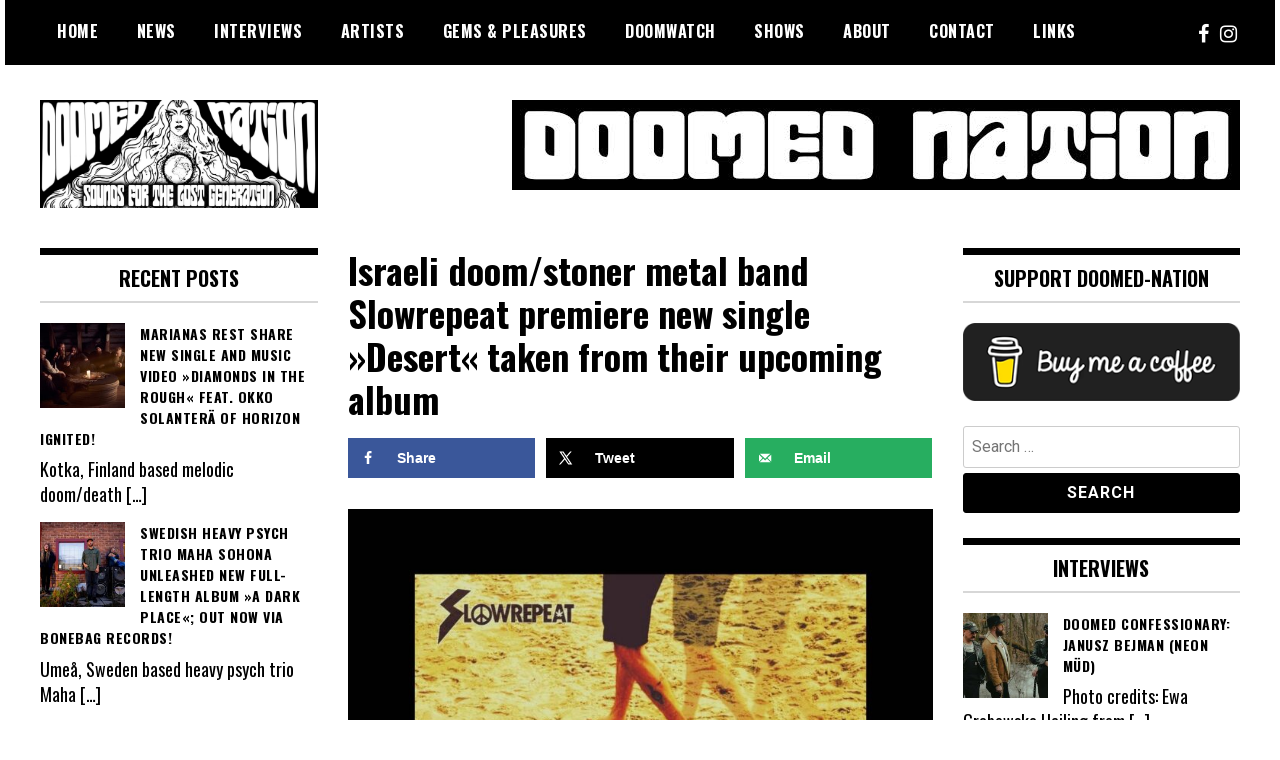

--- FILE ---
content_type: text/html; charset=UTF-8
request_url: https://doomed-nation.com/israeli-doom-stoner-metal-band-slowrepeat-premiere-new-single-desert-taken-from-their-upcoming-album/
body_size: 20212
content:
<!doctype html>
<html lang="en-US">
<head>
	<meta charset="UTF-8">
	<meta name="viewport" content="width=device-width, initial-scale=1">
	<link rel="profile" href="http://gmpg.org/xfn/11">
	<title>Israeli doom/stoner metal band Slowrepeat premiere new single »Desert« taken from their upcoming album &#8211; Doomed Nation</title>
<meta name='robots' content='max-image-preview:large' />
	<style>img:is([sizes="auto" i], [sizes^="auto," i]) { contain-intrinsic-size: 3000px 1500px }</style>
	
            <script data-no-defer="1" data-ezscrex="false" data-cfasync="false" data-pagespeed-no-defer data-cookieconsent="ignore">
                var ctPublicFunctions = {"_ajax_nonce":"ad9c77f7d7","_rest_nonce":"a201372626","_ajax_url":"\/wp-admin\/admin-ajax.php","_rest_url":"https:\/\/doomed-nation.com\/wp-json\/","data__cookies_type":"none","data__ajax_type":"rest","data__bot_detector_enabled":"1","data__frontend_data_log_enabled":1,"cookiePrefix":"","wprocket_detected":false,"host_url":"doomed-nation.com","text__ee_click_to_select":"Click to select the whole data","text__ee_original_email":"The complete one is","text__ee_got_it":"Got it","text__ee_blocked":"Blocked","text__ee_cannot_connect":"Cannot connect","text__ee_cannot_decode":"Can not decode email. Unknown reason","text__ee_email_decoder":"CleanTalk email decoder","text__ee_wait_for_decoding":"The magic is on the way!","text__ee_decoding_process":"Please wait a few seconds while we decode the contact data."}
            </script>
        
            <script data-no-defer="1" data-ezscrex="false" data-cfasync="false" data-pagespeed-no-defer data-cookieconsent="ignore">
                var ctPublic = {"_ajax_nonce":"ad9c77f7d7","settings__forms__check_internal":"0","settings__forms__check_external":"0","settings__forms__force_protection":"0","settings__forms__search_test":"1","settings__data__bot_detector_enabled":"1","settings__sfw__anti_crawler":0,"blog_home":"https:\/\/doomed-nation.com\/","pixel__setting":"3","pixel__enabled":true,"pixel__url":null,"data__email_check_before_post":"1","data__email_check_exist_post":"1","data__cookies_type":"none","data__key_is_ok":true,"data__visible_fields_required":true,"wl_brandname":"Anti-Spam by CleanTalk","wl_brandname_short":"CleanTalk","ct_checkjs_key":"8c92930d31e49070eaf275c750e7e29a5548ab87ccfee761fef7d36d1dbe93a5","emailEncoderPassKey":"79c5c51053a136d7c685bd18bb27e90a","bot_detector_forms_excluded":"W10=","advancedCacheExists":true,"varnishCacheExists":false,"wc_ajax_add_to_cart":false}
            </script>
        <!-- Hubbub v.1.35.2 https://morehubbub.com/ -->
<meta property="og:locale" content="en_US" />
<meta property="og:type" content="article" />
<meta property="og:title" content="Israeli doom/stoner metal band Slowrepeat premiere new single »Desert« taken from their upcoming album" />
<meta property="og:description" content="Israeli doom/stoner metal band Slowrepeat premiere their new single »Desert«, which will be released on May 29th, 2023. Says the band: &quot;This Monday we release a new single »Desert« from the our upcoming album via" />
<meta property="og:url" content="https://doomed-nation.com/israeli-doom-stoner-metal-band-slowrepeat-premiere-new-single-desert-taken-from-their-upcoming-album/" />
<meta property="og:site_name" content="Doomed Nation" />
<meta property="og:updated_time" content="2023-05-26T13:14:41+00:00" />
<meta property="article:published_time" content="2023-05-26T13:14:41+00:00" />
<meta property="article:modified_time" content="2023-05-26T13:14:41+00:00" />
<meta name="twitter:card" content="summary_large_image" />
<meta name="twitter:title" content="Israeli doom/stoner metal band Slowrepeat premiere new single »Desert« taken from their upcoming album" />
<meta name="twitter:description" content="Israeli doom/stoner metal band Slowrepeat premiere their new single »Desert«, which will be released on May 29th, 2023. Says the band: &quot;This Monday we release a new single »Desert« from the our upcoming album via" />
<meta class="flipboard-article" content="Israeli doom/stoner metal band Slowrepeat premiere their new single »Desert«, which will be released on May 29th, 2023. Says the band: &quot;This Monday we release a new single »Desert« from the our upcoming album via" />
<meta property="og:image" content="https://doomed-nation.com/wp-content/uploads/2023/05/Slowrepeat91.jpg" />
<meta name="twitter:image" content="https://doomed-nation.com/wp-content/uploads/2023/05/Slowrepeat91.jpg" />
<meta property="og:image:width" content="720" />
<meta property="og:image:height" content="430" />
<!-- Hubbub v.1.35.2 https://morehubbub.com/ -->
<link rel='dns-prefetch' href='//fd.cleantalk.org' />
<link rel='dns-prefetch' href='//fonts.googleapis.com' />
<link rel="alternate" type="application/rss+xml" title="Doomed Nation &raquo; Feed" href="https://doomed-nation.com/feed/" />
<link rel="alternate" type="application/rss+xml" title="Doomed Nation &raquo; Comments Feed" href="https://doomed-nation.com/comments/feed/" />
<link rel="alternate" type="application/rss+xml" title="Doomed Nation &raquo; Israeli doom/stoner metal band Slowrepeat premiere new single »Desert« taken from their upcoming album Comments Feed" href="https://doomed-nation.com/israeli-doom-stoner-metal-band-slowrepeat-premiere-new-single-desert-taken-from-their-upcoming-album/feed/" />
		<!-- This site uses the Google Analytics by MonsterInsights plugin v9.8.0 - Using Analytics tracking - https://www.monsterinsights.com/ -->
							<script src="//www.googletagmanager.com/gtag/js?id=G-VJYPGEBPRR"  data-cfasync="false" data-wpfc-render="false" type="text/javascript" async></script>
			<script data-cfasync="false" data-wpfc-render="false" type="text/javascript">
				var mi_version = '9.8.0';
				var mi_track_user = true;
				var mi_no_track_reason = '';
								var MonsterInsightsDefaultLocations = {"page_location":"https:\/\/doomed-nation.com\/israeli-doom-stoner-metal-band-slowrepeat-premiere-new-single-desert-taken-from-their-upcoming-album\/"};
								if ( typeof MonsterInsightsPrivacyGuardFilter === 'function' ) {
					var MonsterInsightsLocations = (typeof MonsterInsightsExcludeQuery === 'object') ? MonsterInsightsPrivacyGuardFilter( MonsterInsightsExcludeQuery ) : MonsterInsightsPrivacyGuardFilter( MonsterInsightsDefaultLocations );
				} else {
					var MonsterInsightsLocations = (typeof MonsterInsightsExcludeQuery === 'object') ? MonsterInsightsExcludeQuery : MonsterInsightsDefaultLocations;
				}

								var disableStrs = [
										'ga-disable-G-VJYPGEBPRR',
									];

				/* Function to detect opted out users */
				function __gtagTrackerIsOptedOut() {
					for (var index = 0; index < disableStrs.length; index++) {
						if (document.cookie.indexOf(disableStrs[index] + '=true') > -1) {
							return true;
						}
					}

					return false;
				}

				/* Disable tracking if the opt-out cookie exists. */
				if (__gtagTrackerIsOptedOut()) {
					for (var index = 0; index < disableStrs.length; index++) {
						window[disableStrs[index]] = true;
					}
				}

				/* Opt-out function */
				function __gtagTrackerOptout() {
					for (var index = 0; index < disableStrs.length; index++) {
						document.cookie = disableStrs[index] + '=true; expires=Thu, 31 Dec 2099 23:59:59 UTC; path=/';
						window[disableStrs[index]] = true;
					}
				}

				if ('undefined' === typeof gaOptout) {
					function gaOptout() {
						__gtagTrackerOptout();
					}
				}
								window.dataLayer = window.dataLayer || [];

				window.MonsterInsightsDualTracker = {
					helpers: {},
					trackers: {},
				};
				if (mi_track_user) {
					function __gtagDataLayer() {
						dataLayer.push(arguments);
					}

					function __gtagTracker(type, name, parameters) {
						if (!parameters) {
							parameters = {};
						}

						if (parameters.send_to) {
							__gtagDataLayer.apply(null, arguments);
							return;
						}

						if (type === 'event') {
														parameters.send_to = monsterinsights_frontend.v4_id;
							var hookName = name;
							if (typeof parameters['event_category'] !== 'undefined') {
								hookName = parameters['event_category'] + ':' + name;
							}

							if (typeof MonsterInsightsDualTracker.trackers[hookName] !== 'undefined') {
								MonsterInsightsDualTracker.trackers[hookName](parameters);
							} else {
								__gtagDataLayer('event', name, parameters);
							}
							
						} else {
							__gtagDataLayer.apply(null, arguments);
						}
					}

					__gtagTracker('js', new Date());
					__gtagTracker('set', {
						'developer_id.dZGIzZG': true,
											});
					if ( MonsterInsightsLocations.page_location ) {
						__gtagTracker('set', MonsterInsightsLocations);
					}
										__gtagTracker('config', 'G-VJYPGEBPRR', {"forceSSL":"true","link_attribution":"true"} );
										window.gtag = __gtagTracker;										(function () {
						/* https://developers.google.com/analytics/devguides/collection/analyticsjs/ */
						/* ga and __gaTracker compatibility shim. */
						var noopfn = function () {
							return null;
						};
						var newtracker = function () {
							return new Tracker();
						};
						var Tracker = function () {
							return null;
						};
						var p = Tracker.prototype;
						p.get = noopfn;
						p.set = noopfn;
						p.send = function () {
							var args = Array.prototype.slice.call(arguments);
							args.unshift('send');
							__gaTracker.apply(null, args);
						};
						var __gaTracker = function () {
							var len = arguments.length;
							if (len === 0) {
								return;
							}
							var f = arguments[len - 1];
							if (typeof f !== 'object' || f === null || typeof f.hitCallback !== 'function') {
								if ('send' === arguments[0]) {
									var hitConverted, hitObject = false, action;
									if ('event' === arguments[1]) {
										if ('undefined' !== typeof arguments[3]) {
											hitObject = {
												'eventAction': arguments[3],
												'eventCategory': arguments[2],
												'eventLabel': arguments[4],
												'value': arguments[5] ? arguments[5] : 1,
											}
										}
									}
									if ('pageview' === arguments[1]) {
										if ('undefined' !== typeof arguments[2]) {
											hitObject = {
												'eventAction': 'page_view',
												'page_path': arguments[2],
											}
										}
									}
									if (typeof arguments[2] === 'object') {
										hitObject = arguments[2];
									}
									if (typeof arguments[5] === 'object') {
										Object.assign(hitObject, arguments[5]);
									}
									if ('undefined' !== typeof arguments[1].hitType) {
										hitObject = arguments[1];
										if ('pageview' === hitObject.hitType) {
											hitObject.eventAction = 'page_view';
										}
									}
									if (hitObject) {
										action = 'timing' === arguments[1].hitType ? 'timing_complete' : hitObject.eventAction;
										hitConverted = mapArgs(hitObject);
										__gtagTracker('event', action, hitConverted);
									}
								}
								return;
							}

							function mapArgs(args) {
								var arg, hit = {};
								var gaMap = {
									'eventCategory': 'event_category',
									'eventAction': 'event_action',
									'eventLabel': 'event_label',
									'eventValue': 'event_value',
									'nonInteraction': 'non_interaction',
									'timingCategory': 'event_category',
									'timingVar': 'name',
									'timingValue': 'value',
									'timingLabel': 'event_label',
									'page': 'page_path',
									'location': 'page_location',
									'title': 'page_title',
									'referrer' : 'page_referrer',
								};
								for (arg in args) {
																		if (!(!args.hasOwnProperty(arg) || !gaMap.hasOwnProperty(arg))) {
										hit[gaMap[arg]] = args[arg];
									} else {
										hit[arg] = args[arg];
									}
								}
								return hit;
							}

							try {
								f.hitCallback();
							} catch (ex) {
							}
						};
						__gaTracker.create = newtracker;
						__gaTracker.getByName = newtracker;
						__gaTracker.getAll = function () {
							return [];
						};
						__gaTracker.remove = noopfn;
						__gaTracker.loaded = true;
						window['__gaTracker'] = __gaTracker;
					})();
									} else {
										console.log("");
					(function () {
						function __gtagTracker() {
							return null;
						}

						window['__gtagTracker'] = __gtagTracker;
						window['gtag'] = __gtagTracker;
					})();
									}
			</script>
			
							<!-- / Google Analytics by MonsterInsights -->
		<script type="text/javascript">
/* <![CDATA[ */
window._wpemojiSettings = {"baseUrl":"https:\/\/s.w.org\/images\/core\/emoji\/16.0.1\/72x72\/","ext":".png","svgUrl":"https:\/\/s.w.org\/images\/core\/emoji\/16.0.1\/svg\/","svgExt":".svg","source":{"concatemoji":"https:\/\/doomed-nation.com\/wp-includes\/js\/wp-emoji-release.min.js?ver=6.8.3"}};
/*! This file is auto-generated */
!function(s,n){var o,i,e;function c(e){try{var t={supportTests:e,timestamp:(new Date).valueOf()};sessionStorage.setItem(o,JSON.stringify(t))}catch(e){}}function p(e,t,n){e.clearRect(0,0,e.canvas.width,e.canvas.height),e.fillText(t,0,0);var t=new Uint32Array(e.getImageData(0,0,e.canvas.width,e.canvas.height).data),a=(e.clearRect(0,0,e.canvas.width,e.canvas.height),e.fillText(n,0,0),new Uint32Array(e.getImageData(0,0,e.canvas.width,e.canvas.height).data));return t.every(function(e,t){return e===a[t]})}function u(e,t){e.clearRect(0,0,e.canvas.width,e.canvas.height),e.fillText(t,0,0);for(var n=e.getImageData(16,16,1,1),a=0;a<n.data.length;a++)if(0!==n.data[a])return!1;return!0}function f(e,t,n,a){switch(t){case"flag":return n(e,"\ud83c\udff3\ufe0f\u200d\u26a7\ufe0f","\ud83c\udff3\ufe0f\u200b\u26a7\ufe0f")?!1:!n(e,"\ud83c\udde8\ud83c\uddf6","\ud83c\udde8\u200b\ud83c\uddf6")&&!n(e,"\ud83c\udff4\udb40\udc67\udb40\udc62\udb40\udc65\udb40\udc6e\udb40\udc67\udb40\udc7f","\ud83c\udff4\u200b\udb40\udc67\u200b\udb40\udc62\u200b\udb40\udc65\u200b\udb40\udc6e\u200b\udb40\udc67\u200b\udb40\udc7f");case"emoji":return!a(e,"\ud83e\udedf")}return!1}function g(e,t,n,a){var r="undefined"!=typeof WorkerGlobalScope&&self instanceof WorkerGlobalScope?new OffscreenCanvas(300,150):s.createElement("canvas"),o=r.getContext("2d",{willReadFrequently:!0}),i=(o.textBaseline="top",o.font="600 32px Arial",{});return e.forEach(function(e){i[e]=t(o,e,n,a)}),i}function t(e){var t=s.createElement("script");t.src=e,t.defer=!0,s.head.appendChild(t)}"undefined"!=typeof Promise&&(o="wpEmojiSettingsSupports",i=["flag","emoji"],n.supports={everything:!0,everythingExceptFlag:!0},e=new Promise(function(e){s.addEventListener("DOMContentLoaded",e,{once:!0})}),new Promise(function(t){var n=function(){try{var e=JSON.parse(sessionStorage.getItem(o));if("object"==typeof e&&"number"==typeof e.timestamp&&(new Date).valueOf()<e.timestamp+604800&&"object"==typeof e.supportTests)return e.supportTests}catch(e){}return null}();if(!n){if("undefined"!=typeof Worker&&"undefined"!=typeof OffscreenCanvas&&"undefined"!=typeof URL&&URL.createObjectURL&&"undefined"!=typeof Blob)try{var e="postMessage("+g.toString()+"("+[JSON.stringify(i),f.toString(),p.toString(),u.toString()].join(",")+"));",a=new Blob([e],{type:"text/javascript"}),r=new Worker(URL.createObjectURL(a),{name:"wpTestEmojiSupports"});return void(r.onmessage=function(e){c(n=e.data),r.terminate(),t(n)})}catch(e){}c(n=g(i,f,p,u))}t(n)}).then(function(e){for(var t in e)n.supports[t]=e[t],n.supports.everything=n.supports.everything&&n.supports[t],"flag"!==t&&(n.supports.everythingExceptFlag=n.supports.everythingExceptFlag&&n.supports[t]);n.supports.everythingExceptFlag=n.supports.everythingExceptFlag&&!n.supports.flag,n.DOMReady=!1,n.readyCallback=function(){n.DOMReady=!0}}).then(function(){return e}).then(function(){var e;n.supports.everything||(n.readyCallback(),(e=n.source||{}).concatemoji?t(e.concatemoji):e.wpemoji&&e.twemoji&&(t(e.twemoji),t(e.wpemoji)))}))}((window,document),window._wpemojiSettings);
/* ]]> */
</script>
<style id='wp-emoji-styles-inline-css' type='text/css'>

	img.wp-smiley, img.emoji {
		display: inline !important;
		border: none !important;
		box-shadow: none !important;
		height: 1em !important;
		width: 1em !important;
		margin: 0 0.07em !important;
		vertical-align: -0.1em !important;
		background: none !important;
		padding: 0 !important;
	}
</style>
<link rel='stylesheet' id='wp-block-library-css' href='https://doomed-nation.com/wp-includes/css/dist/block-library/style.min.css?ver=6.8.3' type='text/css' media='all' />
<style id='classic-theme-styles-inline-css' type='text/css'>
/*! This file is auto-generated */
.wp-block-button__link{color:#fff;background-color:#32373c;border-radius:9999px;box-shadow:none;text-decoration:none;padding:calc(.667em + 2px) calc(1.333em + 2px);font-size:1.125em}.wp-block-file__button{background:#32373c;color:#fff;text-decoration:none}
</style>
<style id='global-styles-inline-css' type='text/css'>
:root{--wp--preset--aspect-ratio--square: 1;--wp--preset--aspect-ratio--4-3: 4/3;--wp--preset--aspect-ratio--3-4: 3/4;--wp--preset--aspect-ratio--3-2: 3/2;--wp--preset--aspect-ratio--2-3: 2/3;--wp--preset--aspect-ratio--16-9: 16/9;--wp--preset--aspect-ratio--9-16: 9/16;--wp--preset--color--black: #000000;--wp--preset--color--cyan-bluish-gray: #abb8c3;--wp--preset--color--white: #ffffff;--wp--preset--color--pale-pink: #f78da7;--wp--preset--color--vivid-red: #cf2e2e;--wp--preset--color--luminous-vivid-orange: #ff6900;--wp--preset--color--luminous-vivid-amber: #fcb900;--wp--preset--color--light-green-cyan: #7bdcb5;--wp--preset--color--vivid-green-cyan: #00d084;--wp--preset--color--pale-cyan-blue: #8ed1fc;--wp--preset--color--vivid-cyan-blue: #0693e3;--wp--preset--color--vivid-purple: #9b51e0;--wp--preset--gradient--vivid-cyan-blue-to-vivid-purple: linear-gradient(135deg,rgba(6,147,227,1) 0%,rgb(155,81,224) 100%);--wp--preset--gradient--light-green-cyan-to-vivid-green-cyan: linear-gradient(135deg,rgb(122,220,180) 0%,rgb(0,208,130) 100%);--wp--preset--gradient--luminous-vivid-amber-to-luminous-vivid-orange: linear-gradient(135deg,rgba(252,185,0,1) 0%,rgba(255,105,0,1) 100%);--wp--preset--gradient--luminous-vivid-orange-to-vivid-red: linear-gradient(135deg,rgba(255,105,0,1) 0%,rgb(207,46,46) 100%);--wp--preset--gradient--very-light-gray-to-cyan-bluish-gray: linear-gradient(135deg,rgb(238,238,238) 0%,rgb(169,184,195) 100%);--wp--preset--gradient--cool-to-warm-spectrum: linear-gradient(135deg,rgb(74,234,220) 0%,rgb(151,120,209) 20%,rgb(207,42,186) 40%,rgb(238,44,130) 60%,rgb(251,105,98) 80%,rgb(254,248,76) 100%);--wp--preset--gradient--blush-light-purple: linear-gradient(135deg,rgb(255,206,236) 0%,rgb(152,150,240) 100%);--wp--preset--gradient--blush-bordeaux: linear-gradient(135deg,rgb(254,205,165) 0%,rgb(254,45,45) 50%,rgb(107,0,62) 100%);--wp--preset--gradient--luminous-dusk: linear-gradient(135deg,rgb(255,203,112) 0%,rgb(199,81,192) 50%,rgb(65,88,208) 100%);--wp--preset--gradient--pale-ocean: linear-gradient(135deg,rgb(255,245,203) 0%,rgb(182,227,212) 50%,rgb(51,167,181) 100%);--wp--preset--gradient--electric-grass: linear-gradient(135deg,rgb(202,248,128) 0%,rgb(113,206,126) 100%);--wp--preset--gradient--midnight: linear-gradient(135deg,rgb(2,3,129) 0%,rgb(40,116,252) 100%);--wp--preset--font-size--small: 13px;--wp--preset--font-size--medium: 20px;--wp--preset--font-size--large: 36px;--wp--preset--font-size--x-large: 42px;--wp--preset--spacing--20: 0.44rem;--wp--preset--spacing--30: 0.67rem;--wp--preset--spacing--40: 1rem;--wp--preset--spacing--50: 1.5rem;--wp--preset--spacing--60: 2.25rem;--wp--preset--spacing--70: 3.38rem;--wp--preset--spacing--80: 5.06rem;--wp--preset--shadow--natural: 6px 6px 9px rgba(0, 0, 0, 0.2);--wp--preset--shadow--deep: 12px 12px 50px rgba(0, 0, 0, 0.4);--wp--preset--shadow--sharp: 6px 6px 0px rgba(0, 0, 0, 0.2);--wp--preset--shadow--outlined: 6px 6px 0px -3px rgba(255, 255, 255, 1), 6px 6px rgba(0, 0, 0, 1);--wp--preset--shadow--crisp: 6px 6px 0px rgba(0, 0, 0, 1);}:where(.is-layout-flex){gap: 0.5em;}:where(.is-layout-grid){gap: 0.5em;}body .is-layout-flex{display: flex;}.is-layout-flex{flex-wrap: wrap;align-items: center;}.is-layout-flex > :is(*, div){margin: 0;}body .is-layout-grid{display: grid;}.is-layout-grid > :is(*, div){margin: 0;}:where(.wp-block-columns.is-layout-flex){gap: 2em;}:where(.wp-block-columns.is-layout-grid){gap: 2em;}:where(.wp-block-post-template.is-layout-flex){gap: 1.25em;}:where(.wp-block-post-template.is-layout-grid){gap: 1.25em;}.has-black-color{color: var(--wp--preset--color--black) !important;}.has-cyan-bluish-gray-color{color: var(--wp--preset--color--cyan-bluish-gray) !important;}.has-white-color{color: var(--wp--preset--color--white) !important;}.has-pale-pink-color{color: var(--wp--preset--color--pale-pink) !important;}.has-vivid-red-color{color: var(--wp--preset--color--vivid-red) !important;}.has-luminous-vivid-orange-color{color: var(--wp--preset--color--luminous-vivid-orange) !important;}.has-luminous-vivid-amber-color{color: var(--wp--preset--color--luminous-vivid-amber) !important;}.has-light-green-cyan-color{color: var(--wp--preset--color--light-green-cyan) !important;}.has-vivid-green-cyan-color{color: var(--wp--preset--color--vivid-green-cyan) !important;}.has-pale-cyan-blue-color{color: var(--wp--preset--color--pale-cyan-blue) !important;}.has-vivid-cyan-blue-color{color: var(--wp--preset--color--vivid-cyan-blue) !important;}.has-vivid-purple-color{color: var(--wp--preset--color--vivid-purple) !important;}.has-black-background-color{background-color: var(--wp--preset--color--black) !important;}.has-cyan-bluish-gray-background-color{background-color: var(--wp--preset--color--cyan-bluish-gray) !important;}.has-white-background-color{background-color: var(--wp--preset--color--white) !important;}.has-pale-pink-background-color{background-color: var(--wp--preset--color--pale-pink) !important;}.has-vivid-red-background-color{background-color: var(--wp--preset--color--vivid-red) !important;}.has-luminous-vivid-orange-background-color{background-color: var(--wp--preset--color--luminous-vivid-orange) !important;}.has-luminous-vivid-amber-background-color{background-color: var(--wp--preset--color--luminous-vivid-amber) !important;}.has-light-green-cyan-background-color{background-color: var(--wp--preset--color--light-green-cyan) !important;}.has-vivid-green-cyan-background-color{background-color: var(--wp--preset--color--vivid-green-cyan) !important;}.has-pale-cyan-blue-background-color{background-color: var(--wp--preset--color--pale-cyan-blue) !important;}.has-vivid-cyan-blue-background-color{background-color: var(--wp--preset--color--vivid-cyan-blue) !important;}.has-vivid-purple-background-color{background-color: var(--wp--preset--color--vivid-purple) !important;}.has-black-border-color{border-color: var(--wp--preset--color--black) !important;}.has-cyan-bluish-gray-border-color{border-color: var(--wp--preset--color--cyan-bluish-gray) !important;}.has-white-border-color{border-color: var(--wp--preset--color--white) !important;}.has-pale-pink-border-color{border-color: var(--wp--preset--color--pale-pink) !important;}.has-vivid-red-border-color{border-color: var(--wp--preset--color--vivid-red) !important;}.has-luminous-vivid-orange-border-color{border-color: var(--wp--preset--color--luminous-vivid-orange) !important;}.has-luminous-vivid-amber-border-color{border-color: var(--wp--preset--color--luminous-vivid-amber) !important;}.has-light-green-cyan-border-color{border-color: var(--wp--preset--color--light-green-cyan) !important;}.has-vivid-green-cyan-border-color{border-color: var(--wp--preset--color--vivid-green-cyan) !important;}.has-pale-cyan-blue-border-color{border-color: var(--wp--preset--color--pale-cyan-blue) !important;}.has-vivid-cyan-blue-border-color{border-color: var(--wp--preset--color--vivid-cyan-blue) !important;}.has-vivid-purple-border-color{border-color: var(--wp--preset--color--vivid-purple) !important;}.has-vivid-cyan-blue-to-vivid-purple-gradient-background{background: var(--wp--preset--gradient--vivid-cyan-blue-to-vivid-purple) !important;}.has-light-green-cyan-to-vivid-green-cyan-gradient-background{background: var(--wp--preset--gradient--light-green-cyan-to-vivid-green-cyan) !important;}.has-luminous-vivid-amber-to-luminous-vivid-orange-gradient-background{background: var(--wp--preset--gradient--luminous-vivid-amber-to-luminous-vivid-orange) !important;}.has-luminous-vivid-orange-to-vivid-red-gradient-background{background: var(--wp--preset--gradient--luminous-vivid-orange-to-vivid-red) !important;}.has-very-light-gray-to-cyan-bluish-gray-gradient-background{background: var(--wp--preset--gradient--very-light-gray-to-cyan-bluish-gray) !important;}.has-cool-to-warm-spectrum-gradient-background{background: var(--wp--preset--gradient--cool-to-warm-spectrum) !important;}.has-blush-light-purple-gradient-background{background: var(--wp--preset--gradient--blush-light-purple) !important;}.has-blush-bordeaux-gradient-background{background: var(--wp--preset--gradient--blush-bordeaux) !important;}.has-luminous-dusk-gradient-background{background: var(--wp--preset--gradient--luminous-dusk) !important;}.has-pale-ocean-gradient-background{background: var(--wp--preset--gradient--pale-ocean) !important;}.has-electric-grass-gradient-background{background: var(--wp--preset--gradient--electric-grass) !important;}.has-midnight-gradient-background{background: var(--wp--preset--gradient--midnight) !important;}.has-small-font-size{font-size: var(--wp--preset--font-size--small) !important;}.has-medium-font-size{font-size: var(--wp--preset--font-size--medium) !important;}.has-large-font-size{font-size: var(--wp--preset--font-size--large) !important;}.has-x-large-font-size{font-size: var(--wp--preset--font-size--x-large) !important;}
:where(.wp-block-post-template.is-layout-flex){gap: 1.25em;}:where(.wp-block-post-template.is-layout-grid){gap: 1.25em;}
:where(.wp-block-columns.is-layout-flex){gap: 2em;}:where(.wp-block-columns.is-layout-grid){gap: 2em;}
:root :where(.wp-block-pullquote){font-size: 1.5em;line-height: 1.6;}
</style>
<link rel='stylesheet' id='cleantalk-public-css-css' href='https://doomed-nation.com/wp-content/plugins/cleantalk-spam-protect/css/cleantalk-public.min.css?ver=6.65_1759666989' type='text/css' media='all' />
<link rel='stylesheet' id='cleantalk-email-decoder-css-css' href='https://doomed-nation.com/wp-content/plugins/cleantalk-spam-protect/css/cleantalk-email-decoder.min.css?ver=6.65_1759666989' type='text/css' media='all' />
<link rel='stylesheet' id='contact-form-7-css' href='https://doomed-nation.com/wp-content/plugins/contact-form-7/includes/css/styles.css?ver=6.1.2' type='text/css' media='all' />
<link rel='stylesheet' id='madd-magazine-theme-google-font-open-css' href='//fonts.googleapis.com/css?family=Oswald:400,700|Roboto:400,700' type='text/css' media='all' />
<link rel='stylesheet' id='font-awesome-css' href='https://doomed-nation.com/wp-content/themes/madd-magazine/js/lib/font-awesome/css/font-awesome.min.css?ver=4.7.0' type='text/css' media='all' />
<link rel='stylesheet' id='swiper-css' href='https://doomed-nation.com/wp-content/themes/madd-magazine/js/lib/swiper/css/swiper.min.css?ver=4.1.0' type='text/css' media='all' />
<link rel='stylesheet' id='madd-magazine-style-css' href='https://doomed-nation.com/wp-content/themes/madd-magazine/style.css?ver=6.8.3' type='text/css' media='all' />
<link rel='stylesheet' id='dpsp-frontend-style-pro-css' href='https://doomed-nation.com/wp-content/plugins/social-pug/assets/dist/style-frontend-pro.css?ver=1.35.2' type='text/css' media='all' />
<style id='dpsp-frontend-style-pro-inline-css' type='text/css'>

				@media screen and ( max-width : 720px ) {
					.dpsp-content-wrapper.dpsp-hide-on-mobile,
					.dpsp-share-text.dpsp-hide-on-mobile {
						display: none;
					}
					.dpsp-has-spacing .dpsp-networks-btns-wrapper li {
						margin:0 2% 10px 0;
					}
					.dpsp-network-btn.dpsp-has-label:not(.dpsp-has-count) {
						max-height: 40px;
						padding: 0;
						justify-content: center;
					}
					.dpsp-content-wrapper.dpsp-size-small .dpsp-network-btn.dpsp-has-label:not(.dpsp-has-count){
						max-height: 32px;
					}
					.dpsp-content-wrapper.dpsp-size-large .dpsp-network-btn.dpsp-has-label:not(.dpsp-has-count){
						max-height: 46px;
					}
				}
			
			@media screen and ( max-width : 720px ) {
				aside#dpsp-floating-sidebar.dpsp-hide-on-mobile.opened {
					display: none;
				}
			}
			
</style>
<link rel='stylesheet' id='recent-posts-widget-with-thumbnails-public-style-css' href='https://doomed-nation.com/wp-content/plugins/recent-posts-widget-with-thumbnails/public.css?ver=7.1.1' type='text/css' media='all' />
<script type="text/javascript" src="https://doomed-nation.com/wp-content/plugins/google-analytics-for-wordpress/assets/js/frontend-gtag.min.js?ver=9.8.0" id="monsterinsights-frontend-script-js" async="async" data-wp-strategy="async"></script>
<script data-cfasync="false" data-wpfc-render="false" type="text/javascript" id='monsterinsights-frontend-script-js-extra'>/* <![CDATA[ */
var monsterinsights_frontend = {"js_events_tracking":"true","download_extensions":"doc,pdf,ppt,zip,xls,docx,pptx,xlsx","inbound_paths":"[{\"path\":\"\\\/go\\\/\",\"label\":\"affiliate\"},{\"path\":\"\\\/recommend\\\/\",\"label\":\"affiliate\"}]","home_url":"https:\/\/doomed-nation.com","hash_tracking":"false","v4_id":"G-VJYPGEBPRR"};/* ]]> */
</script>
<script type="text/javascript" src="https://doomed-nation.com/wp-content/plugins/cleantalk-spam-protect/js/apbct-public-bundle.min.js?ver=6.65_1759666989" id="apbct-public-bundle.min-js-js"></script>
<script type="text/javascript" src="https://fd.cleantalk.org/ct-bot-detector-wrapper.js?ver=6.65" id="ct_bot_detector-js" defer="defer" data-wp-strategy="defer"></script>
<script type="text/javascript" src="https://doomed-nation.com/wp-includes/js/jquery/jquery.min.js?ver=3.7.1" id="jquery-core-js"></script>
<script type="text/javascript" src="https://doomed-nation.com/wp-includes/js/jquery/jquery-migrate.min.js?ver=3.4.1" id="jquery-migrate-js"></script>
<script type="text/javascript" src="https://doomed-nation.com/wp-content/themes/madd-magazine/js/lib/swiper/js/swiper.js?ver=4.1.0" id="swiper-js"></script>
<script type="text/javascript" src="https://doomed-nation.com/wp-content/themes/madd-magazine/js/scripts.js?ver=1.0.0" id="madd-magazine-theme-script-js"></script>
<link rel="https://api.w.org/" href="https://doomed-nation.com/wp-json/" /><link rel="alternate" title="JSON" type="application/json" href="https://doomed-nation.com/wp-json/wp/v2/posts/46758" /><link rel="EditURI" type="application/rsd+xml" title="RSD" href="https://doomed-nation.com/xmlrpc.php?rsd" />
<meta name="generator" content="WordPress 6.8.3" />
<link rel="canonical" href="https://doomed-nation.com/israeli-doom-stoner-metal-band-slowrepeat-premiere-new-single-desert-taken-from-their-upcoming-album/" />
<link rel='shortlink' href='https://doomed-nation.com/?p=46758' />
<link rel="alternate" title="oEmbed (JSON)" type="application/json+oembed" href="https://doomed-nation.com/wp-json/oembed/1.0/embed?url=https%3A%2F%2Fdoomed-nation.com%2Fisraeli-doom-stoner-metal-band-slowrepeat-premiere-new-single-desert-taken-from-their-upcoming-album%2F" />
<link rel="alternate" title="oEmbed (XML)" type="text/xml+oembed" href="https://doomed-nation.com/wp-json/oembed/1.0/embed?url=https%3A%2F%2Fdoomed-nation.com%2Fisraeli-doom-stoner-metal-band-slowrepeat-premiere-new-single-desert-taken-from-their-upcoming-album%2F&#038;format=xml" />
<link rel="pingback" href="https://doomed-nation.com/xmlrpc.php"><style>
.categories-wrap a,header .site-navigation .current-menu-item > a,header .site-navigation a:hover{background: #dd0000;}
.video-label{color: #dd0000;}
</style>

<meta name="hubbub-info" description="Hubbub 1.35.2"><style type="text/css">.recentcomments a{display:inline !important;padding:0 !important;margin:0 !important;}</style>		<style type="text/css">
					.site-title,
			.site-description {
				position: absolute;
				clip: rect(1px, 1px, 1px, 1px);
			}
				</style>
		<link rel="icon" href="https://doomed-nation.com/wp-content/uploads/2020/11/cropped-icon-512-x-512-2-32x32.jpg" sizes="32x32" />
<link rel="icon" href="https://doomed-nation.com/wp-content/uploads/2020/11/cropped-icon-512-x-512-2-192x192.jpg" sizes="192x192" />
<link rel="apple-touch-icon" href="https://doomed-nation.com/wp-content/uploads/2020/11/cropped-icon-512-x-512-2-180x180.jpg" />
<meta name="msapplication-TileImage" content="https://doomed-nation.com/wp-content/uploads/2020/11/cropped-icon-512-x-512-2-270x270.jpg" />
		<style type="text/css" id="wp-custom-css">
			div.author-credits {
display:none;
}

div#pryc-wp-acctp-bottom {
  background-color: black;
}		</style>
		</head>

<body class="wp-singular post-template-default single single-post postid-46758 single-format-standard wp-custom-logo wp-theme-madd-magazine">
	<div id="page" class="site-wrapper">
	<a class="skip-link screen-reader-text" href="#content">Skip to content</a>
	<header id="masthead" class="header">
		<div class="header-inner">
			<div class="container">
				<nav class="site-navigation">
					<div class="menu-main-menu-container"><ul id="primary-menu" class="menu"><li id="menu-item-14" class="menu-item menu-item-type-custom menu-item-object-custom menu-item-home menu-item-14"><a href="https://doomed-nation.com/">Home</a></li>
<li id="menu-item-20" class="menu-item menu-item-type-taxonomy menu-item-object-category current-post-ancestor current-menu-parent current-post-parent menu-item-20"><a href="https://doomed-nation.com/category/news/">News</a></li>
<li id="menu-item-19" class="menu-item menu-item-type-taxonomy menu-item-object-category menu-item-19"><a href="https://doomed-nation.com/category/interviews/">Interviews</a></li>
<li id="menu-item-18" class="menu-item menu-item-type-taxonomy menu-item-object-category menu-item-18"><a href="https://doomed-nation.com/category/artists/">Artists</a></li>
<li id="menu-item-6300" class="menu-item menu-item-type-taxonomy menu-item-object-category menu-item-6300"><a href="https://doomed-nation.com/category/hidden-gems-guilty-pleasures/">Gems &#038; Pleasures</a></li>
<li id="menu-item-2202" class="menu-item menu-item-type-taxonomy menu-item-object-category menu-item-2202"><a href="https://doomed-nation.com/category/doomwatch/">Doomwatch</a></li>
<li id="menu-item-21" class="menu-item menu-item-type-taxonomy menu-item-object-category menu-item-21"><a href="https://doomed-nation.com/category/shows/">Shows</a></li>
<li id="menu-item-15" class="menu-item menu-item-type-post_type menu-item-object-page menu-item-15"><a href="https://doomed-nation.com/about/">About</a></li>
<li id="menu-item-16" class="menu-item menu-item-type-post_type menu-item-object-page menu-item-16"><a href="https://doomed-nation.com/contact/">Contact</a></li>
<li id="menu-item-2844" class="menu-item menu-item-type-post_type menu-item-object-page menu-item-2844"><a href="https://doomed-nation.com/links/">Links</a></li>
</ul></div>				</nav>
				<div class="social-wrap">
																	<a href="https://www.facebook.com/doomednationzine/" target="_blank">
								<i class="fa fa-facebook" aria-hidden="true"></i>
							</a>
										
												<a href="https://www.instagram.com/doomednationzine/" target="_blank">
								<i class="fa fa-instagram" aria-hidden="true"></i>
							</a>
																													</div>
				<a id="touch-menu" class="mobile-menu" href="#"><span></span></a>
			</div>
		</div>
	</header>
	<div class="main-page">
		<div class="top-ads-wrap">
			<div class="container">
				<div class="row">
					<div class="col-md-9 col-md-push-3">
						<div class="top-ads-block">
							<div id="media_image-2" class="widget_media_image top-ads-widget"><img width="728" height="90" src="https://doomed-nation.com/wp-content/uploads/2020/11/doomed-header.jpg" class="image wp-image-3170  attachment-full size-full" alt="" style="max-width: 100%; height: auto;" decoding="async" fetchpriority="high" srcset="https://doomed-nation.com/wp-content/uploads/2020/11/doomed-header.jpg 728w, https://doomed-nation.com/wp-content/uploads/2020/11/doomed-header-300x37.jpg 300w" sizes="(max-width: 728px) 100vw, 728px" /></div>						</div>
					</div>
					<div class="col-md-3 col-md-pull-9">
						<div class="site-branding header-site-branding">
							<div class="logo-wrap">
								<a href="https://doomed-nation.com/" class="custom-logo-link" rel="home"><img width="2560" height="995" src="https://doomed-nation.com/wp-content/uploads/2020/11/cropped-1_leva-slikca-274-x-128-scaled-1.jpg" class="custom-logo" alt="Doomed Nation" decoding="async" srcset="https://doomed-nation.com/wp-content/uploads/2020/11/cropped-1_leva-slikca-274-x-128-scaled-1.jpg 2560w, https://doomed-nation.com/wp-content/uploads/2020/11/cropped-1_leva-slikca-274-x-128-scaled-1-300x117.jpg 300w, https://doomed-nation.com/wp-content/uploads/2020/11/cropped-1_leva-slikca-274-x-128-scaled-1-1024x398.jpg 1024w, https://doomed-nation.com/wp-content/uploads/2020/11/cropped-1_leva-slikca-274-x-128-scaled-1-768x299.jpg 768w, https://doomed-nation.com/wp-content/uploads/2020/11/cropped-1_leva-slikca-274-x-128-scaled-1-1536x597.jpg 1536w, https://doomed-nation.com/wp-content/uploads/2020/11/cropped-1_leva-slikca-274-x-128-scaled-1-2048x796.jpg 2048w" sizes="(max-width: 2560px) 100vw, 2560px" /></a>							</div>
																<p class="site-title"><a href="https://doomed-nation.com/" rel="home">Doomed Nation</a></p>
																	<p class="site-description">Sounds For The Lost Generation</p>
														</div><!-- .site-branding -->
					</div>
				</div>
			</div>
		</div>
		<div id="content" class="site-content">
	<div id="primary" class="content-area">
		<main id="main" class="site-main">
			<div class="page-content">
				<div class="container">
					<div class="row">
						<div class="col-md-6 col-md-push-3">
							
<article id="post-46758" class="post-46758 post type-post status-publish format-standard has-post-thumbnail hentry category-news tag-herby-records tag-slowrepeat grow-content-body">
	<header class="entry-header">
		<h1 class="entry-title">Israeli doom/stoner metal band Slowrepeat premiere new single »Desert« taken from their upcoming album</h1>	</header><!-- .entry-header -->


	<div class="body-content post-content-wrap">
		<div id="dpsp-content-top" class="dpsp-content-wrapper dpsp-shape-rectangular dpsp-size-medium dpsp-has-spacing dpsp-no-labels-mobile dpsp-hide-on-mobile dpsp-button-style-1" style="min-height:40px;position:relative">
	<ul class="dpsp-networks-btns-wrapper dpsp-networks-btns-share dpsp-networks-btns-content dpsp-column-3 dpsp-has-button-icon-animation" style="padding:0;margin:0;list-style-type:none">
<li class="dpsp-network-list-item dpsp-network-list-item-facebook" style="float:left">
	<a rel="nofollow noopener" href="https://www.facebook.com/sharer/sharer.php?u=https%3A%2F%2Fdoomed-nation.com%2Fisraeli-doom-stoner-metal-band-slowrepeat-premiere-new-single-desert-taken-from-their-upcoming-album%2F&#038;t=Israeli%20doom%2Fstoner%20metal%20band%20Slowrepeat%20premiere%20new%20single%20%C2%BBDesert%C2%AB%20taken%20from%20their%20upcoming%20album" class="dpsp-network-btn dpsp-facebook dpsp-first dpsp-has-label dpsp-has-label-mobile" target="_blank" aria-label="Share on Facebook" title="Share on Facebook" style="font-size:14px;padding:0rem;max-height:40px" >	<span class="dpsp-network-icon "><span class="dpsp-network-icon-inner" ><svg version="1.1" xmlns="http://www.w3.org/2000/svg" width="32" height="32" viewBox="0 0 18 32"><path d="M17.12 0.224v4.704h-2.784q-1.536 0-2.080 0.64t-0.544 1.92v3.392h5.248l-0.704 5.28h-4.544v13.568h-5.472v-13.568h-4.544v-5.28h4.544v-3.904q0-3.328 1.856-5.152t4.96-1.824q2.624 0 4.064 0.224z"></path></svg></span></span>
	<span class="dpsp-network-label dpsp-network-hide-label-mobile">Share</span></a></li>

<li class="dpsp-network-list-item dpsp-network-list-item-x" style="float:left">
	<a rel="nofollow noopener" href="https://x.com/intent/tweet?text=Israeli%20doom%2Fstoner%20metal%20band%20Slowrepeat%20premiere%20new%20single%20%C2%BBDesert%C2%AB%20taken%20from%20their%20upcoming%20album&#038;url=https%3A%2F%2Fdoomed-nation.com%2Fisraeli-doom-stoner-metal-band-slowrepeat-premiere-new-single-desert-taken-from-their-upcoming-album%2F" class="dpsp-network-btn dpsp-x dpsp-has-label dpsp-has-label-mobile" target="_blank" aria-label="Share on X" title="Share on X" style="font-size:14px;padding:0rem;max-height:40px" >	<span class="dpsp-network-icon "><span class="dpsp-network-icon-inner" ><svg version="1.1" xmlns="http://www.w3.org/2000/svg" width="32" height="32" viewBox="0 0 32 30"><path d="M30.3 29.7L18.5 12.4l0 0L29.2 0h-3.6l-8.7 10.1L10 0H0.6l11.1 16.1l0 0L0 29.7h3.6l9.7-11.2L21 29.7H30.3z M8.6 2.7 L25.2 27h-2.8L5.7 2.7H8.6z"></path></svg></span></span>
	<span class="dpsp-network-label dpsp-network-hide-label-mobile">Tweet</span></a></li>

<li class="dpsp-network-list-item dpsp-network-list-item-email" style="float:left">
	<a rel="nofollow noopener" href="mailto:?subject=Israeli%20doom%2Fstoner%20metal%20band%20Slowrepeat%20premiere%20new%20single%20%C2%BBDesert%C2%AB%20taken%20from%20their%20upcoming%20album&#038;body=https%3A%2F%2Fdoomed-nation.com%2Fisraeli-doom-stoner-metal-band-slowrepeat-premiere-new-single-desert-taken-from-their-upcoming-album%2F" class="dpsp-network-btn dpsp-email dpsp-last dpsp-has-label dpsp-has-label-mobile" target="_blank" aria-label="Send over email" title="Send over email" style="font-size:14px;padding:0rem;max-height:40px" >	<span class="dpsp-network-icon "><span class="dpsp-network-icon-inner" ><svg version="1.1" xmlns="http://www.w3.org/2000/svg" width="32" height="32" viewBox="0 0 28 32"><path d="M18.56 17.408l8.256 8.544h-25.248l8.288-8.448 4.32 4.064zM2.016 6.048h24.32l-12.16 11.584zM20.128 15.936l8.224-7.744v16.256zM0 24.448v-16.256l8.288 7.776z"></path></svg></span></span>
	<span class="dpsp-network-label dpsp-network-hide-label-mobile">Email</span></a></li>
</ul></div>
<!-- PRyC WP: Add custom content to bottom of post/page: Standard Content START --><div id="pryc-wp-acctp-original-content"><p><img decoding="async" class="alignnone size-large wp-image-46759" src="https://doomed-nation.com/wp-content/uploads/2023/05/Slowrepeat10-1024x1024.jpg" alt="" width="640" height="640" srcset="https://doomed-nation.com/wp-content/uploads/2023/05/Slowrepeat10-1024x1024.jpg 1024w, https://doomed-nation.com/wp-content/uploads/2023/05/Slowrepeat10-300x300.jpg 300w, https://doomed-nation.com/wp-content/uploads/2023/05/Slowrepeat10-150x150.jpg 150w, https://doomed-nation.com/wp-content/uploads/2023/05/Slowrepeat10-768x768.jpg 768w, https://doomed-nation.com/wp-content/uploads/2023/05/Slowrepeat10.jpg 1200w" sizes="(max-width: 640px) 100vw, 640px" /></p>
<p>Israeli doom/stoner metal band Slowrepeat premiere their new single »Desert«, which will be released on May 29th, 2023.</p>
<p>Says the band: &#8220;This Monday we release a new single »Desert« from the our upcoming album via Herby Records.&#8221;</p>
<p>Pre-save here: <a href="https://distrokid.com/hyperfollow/slowrepeat/desert">distrokid.com/hyperfollow/slowrepeat/desert</a></p>
<p><iframe style="border: 0; width: 560px; height: 120px;" src="https://bandcamp.com/EmbeddedPlayer/track=1330887321/size=large/bgcol=333333/linkcol=e32c14/tracklist=false/artwork=small/transparent=true/" seamless=""><span data-mce-type="bookmark" style="display: inline-block; width: 0px; overflow: hidden; line-height: 0;" class="mce_SELRES_start">﻿</span><a href="https://slowrepeat.bandcamp.com/track/desert">Desert by Slowrepeat</a></iframe></p>
<p>Slowrepeat is a doom project for lovers of slow and monotonous heavy music, a kind of journey into the soul in a time of confusion.</p>
<p>»Desert« is the new single that was recorded with the new members and will be part of the upcoming album to be released in the coming months via Herby Records</p>
<p>Written by Ben Salomon.<br />
Recorded at Slowrepeat Studio by Ben Salomon, Yair Tavior &amp; Shai Leder.<br />
Mixed and mastered by Craig Lauinger &#8220;MixCave&#8221;.</p>
<p>More info here: <a href="https://linktr.ee/SlowRepeaT666">linktr.ee/SlowRepeaT666</a></p>
<p><img decoding="async" class="alignnone size-full wp-image-46762" src="https://doomed-nation.com/wp-content/uploads/2023/05/Slowrepeat9.jpg" alt="" width="720" height="452" srcset="https://doomed-nation.com/wp-content/uploads/2023/05/Slowrepeat9.jpg 720w, https://doomed-nation.com/wp-content/uploads/2023/05/Slowrepeat9-300x188.jpg 300w" sizes="(max-width: 720px) 100vw, 720px" /></p>
<!-- PRyC WP: Add custom content to bottom of post/page: Standard Content START --></div><!-- PRyC WP: Add custom content to bottom of post/page --><div id="pryc-wp-acctp-bottom"><p style="text-align: center;"><span style="color: #ffffff;"><strong><em>Bojan Bidovc // music enthusiast, promoter, misanthrop and sometimes a journalist as well</em></strong></span></p></div><!-- /PRyC WP: Add custom content to bottom of post/page -->	</div><!-- .entry-content -->

</article><!-- #post-46758 -->

<div id="comments" class="comments-area">

		<div id="respond" class="comment-respond">
		<h3 id="reply-title" class="comment-reply-title">Leave a Reply <small><a rel="nofollow" id="cancel-comment-reply-link" href="/israeli-doom-stoner-metal-band-slowrepeat-premiere-new-single-desert-taken-from-their-upcoming-album/#respond" style="display:none;">Cancel reply</a></small></h3><form action="https://doomed-nation.com/wp-comments-post.php" method="post" id="commentform" class="comment-form"><p class="comment-notes"><span id="email-notes">Your email address will not be published.</span> <span class="required-field-message">Required fields are marked <span class="required">*</span></span></p><p class="comment-form-comment"><label for="comment">Comment <span class="required">*</span></label> <textarea id="comment" name="comment" cols="45" rows="8" maxlength="65525" required></textarea></p><p class="comment-form-author"><label for="author">Name <span class="required">*</span></label> <input id="author" name="author" type="text" value="" size="30" maxlength="245" autocomplete="name" required /></p>
<p class="comment-form-email"><label for="email">Email <span class="required">*</span></label> <input id="email" name="email" type="email" value="" size="30" maxlength="100" aria-describedby="email-notes" autocomplete="email" required /></p>
<p class="comment-form-url"><label for="url">Website</label> <input id="url" name="url" type="url" value="" size="30" maxlength="200" autocomplete="url" /></p>
<p class="comment-form-cookies-consent"><input id="wp-comment-cookies-consent" name="wp-comment-cookies-consent" type="checkbox" value="yes" /> <label for="wp-comment-cookies-consent">Save my name, email, and website in this browser for the next time I comment.</label></p>
<p class="form-submit"><input name="submit" type="submit" id="submit" class="submit" value="Post Comment" /> <input type='hidden' name='comment_post_ID' value='46758' id='comment_post_ID' />
<input type='hidden' name='comment_parent' id='comment_parent' value='0' />
</p><input type="hidden" id="ct_checkjs_92c8c96e4c37100777c7190b76d28233" name="ct_checkjs" value="0" /><script>setTimeout(function(){var ct_input_name = "ct_checkjs_92c8c96e4c37100777c7190b76d28233";if (document.getElementById(ct_input_name) !== null) {var ct_input_value = document.getElementById(ct_input_name).value;document.getElementById(ct_input_name).value = document.getElementById(ct_input_name).value.replace(ct_input_value, '8c92930d31e49070eaf275c750e7e29a5548ab87ccfee761fef7d36d1dbe93a5');}}, 1000);</script></form>	</div><!-- #respond -->
	
</div><!-- #comments -->
						</div>
						
<div class="col-md-3 col-md-pull-6">
	<aside id="sidebar-left" class="sidebar-wrap">
		<div class="sidebar-widget">
			<div id="recent-posts-widget-with-thumbnails-2" class="recent-posts-widget-with-thumbnails sidebar-widget">
<div id="rpwwt-recent-posts-widget-with-thumbnails-2" class="rpwwt-widget">
<div class="widget-title">Recent Posts</div>
	<ul>
		<li><a href="https://doomed-nation.com/marianas-rest-share-new-single-and-music-video-diamonds-in-the-rough-feat-okko-solantera-of-horizon-ignited/"><img width="75" height="75" src="https://doomed-nation.com/wp-content/uploads/2025/11/Marianas-Rest16-150x150.jpg" class="attachment-75x75 size-75x75 wp-post-image" alt="" decoding="async" loading="lazy" /><span class="rpwwt-post-title">Marianas Rest share new single and music video »Diamonds In The Rough« feat. Okko Solanterä of Horizon Ignited!</span></a><div class="rpwwt-post-excerpt">Kotka, Finland based melodic doom/death <span class="rpwwt-post-excerpt-more"> […]</span></div></li>
		<li><a href="https://doomed-nation.com/swedish-heavy-psych-trio-maha-sohona-unleashed-new-full-length-album-a-dark-place-out-now-via-bonebag-records/"><img width="75" height="75" src="https://doomed-nation.com/wp-content/uploads/2025/10/Maha-Sohona3-150x150.jpg" class="attachment-75x75 size-75x75 wp-post-image" alt="" decoding="async" loading="lazy" /><span class="rpwwt-post-title">Swedish heavy psych trio Maha Sohona unleashed new full-length album »A Dark Place«; out now via Bonebag Records!</span></a><div class="rpwwt-post-excerpt">Umeå, Sweden based heavy psych trio Maha <span class="rpwwt-post-excerpt-more"> […]</span></div></li>
		<li><a href="https://doomed-nation.com/seattle-stoner-doom-sludge-metal-band-hexecutioner-premiere-a-brand-new-music-video-for-skookum-the-legend-of-sasquatch/"><img width="75" height="75" src="https://doomed-nation.com/wp-content/uploads/2025/11/Hexecutioner13-150x150.jpg" class="attachment-75x75 size-75x75 wp-post-image" alt="" decoding="async" loading="lazy" /><span class="rpwwt-post-title">Seattle stoner/doom/sludge metal band Hexecutioner premiere a brand new music video for »Skookum (The Legend Of Sasquatch)«</span></a><div class="rpwwt-post-excerpt">Seattle, Washington based stoner/doom/sludge <span class="rpwwt-post-excerpt-more"> […]</span></div></li>
		<li><a href="https://doomed-nation.com/international-epic-metallers-smoulder-announce-european-headlining-tour-with-dread-sovereign/"><img width="75" height="75" src="https://doomed-nation.com/wp-content/uploads/2025/11/Smoulder41-150x150.jpg" class="attachment-75x75 size-75x75 wp-post-image" alt="" decoding="async" loading="lazy" /><span class="rpwwt-post-title">International epic metallers Smoulder announce European headlining tour with Dread Sovereign!</span></a><div class="rpwwt-post-excerpt">Photo by Emma Grönqvist USA/Finland based <span class="rpwwt-post-excerpt-more"> […]</span></div></li>
		<li><a href="https://doomed-nation.com/finnish-industrial-sludge-trio-dome-runner-premiere-android-hybrids-immortal-music-video-world-panopticon-lp-out-now-via-svart-records/"><img width="75" height="75" src="https://doomed-nation.com/wp-content/uploads/2025/11/Dome-Runner2-150x150.jpg" class="attachment-75x75 size-75x75 wp-post-image" alt="" decoding="async" loading="lazy" /><span class="rpwwt-post-title">Finnish industrial/sludge trio Dome Runner premiere »Android Hybrids Immortal« music video; »World Panopticon« LP out now via Svart Records!</span></a><div class="rpwwt-post-excerpt">Tampere, Finland based industrial/sludge <span class="rpwwt-post-excerpt-more"> […]</span></div></li>
		<li><a href="https://doomed-nation.com/american-heavy-rockers-beast-eagle-released-new-ep-sorceress-out-now-on-golden-robot-records/"><img width="75" height="75" src="https://doomed-nation.com/wp-content/uploads/2025/08/Beast-Eagle61-150x150.jpg" class="attachment-75x75 size-75x75 wp-post-image" alt="" decoding="async" loading="lazy" /><span class="rpwwt-post-title">American heavy rockers Beast Eagle released new EP »Sorceress«; out now on Golden Robot Records!</span></a><div class="rpwwt-post-excerpt">Omaha, Nebraska based heavy rockers Beast <span class="rpwwt-post-excerpt-more"> […]</span></div></li>
		<li><a href="https://doomed-nation.com/finnish-death-doom-metal-outfit-ligation-announces-debut-album-after-gods-first-single-turmoil-in-everest-streaming-now/"><img width="75" height="75" src="https://doomed-nation.com/wp-content/uploads/2025/11/Ligation2-150x150.jpg" class="attachment-75x75 size-75x75 wp-post-image" alt="" decoding="async" loading="lazy" /><span class="rpwwt-post-title">Finnish death/doom metal outfit Ligation announces debut album »After Gods«; first single »Turmoil In Everest« streaming now!</span></a><div class="rpwwt-post-excerpt">Helsinki, Finland based death/doom metal <span class="rpwwt-post-excerpt-more"> […]</span></div></li>
		<li><a href="https://doomed-nation.com/chilean-progressive-stoner-rockers-acid-trip-drop-new-music-video-for-hombre-elefante-from-their-debut-album-volumen-uno/"><img width="75" height="75" src="https://doomed-nation.com/wp-content/uploads/2025/11/Acid-Trip2-150x150.jpg" class="attachment-75x75 size-75x75 wp-post-image" alt="" decoding="async" loading="lazy" /><span class="rpwwt-post-title">Chilean progressive/stoner rockers Acid Trip drop new music video for »Hombre Elefante« from their debut album »Volumen Uno«</span></a><div class="rpwwt-post-excerpt">Valdivia, Chile based progressive/stoner <span class="rpwwt-post-excerpt-more"> […]</span></div></li>
		<li><a href="https://doomed-nation.com/australian-psychedelic-gloomgazers-the-black-heart-death-cult-released-their-new-ep-black-rabbit/"><img width="75" height="75" src="https://doomed-nation.com/wp-content/uploads/2025/11/The-Black-Heart-Death-Cult6-150x150.jpg" class="attachment-75x75 size-75x75 wp-post-image" alt="" decoding="async" loading="lazy" /><span class="rpwwt-post-title">Australian psychedelic gloomgazers The Black Heart Death Cult released their new EP »Black Rabbit«</span></a><div class="rpwwt-post-excerpt">Melbourne, Australia based heavy <span class="rpwwt-post-excerpt-more"> […]</span></div></li>
		<li><a href="https://doomed-nation.com/us-atmospheric-black-doom-metal-act-profane-elegy-releases-new-single-and-then-we-are-gone-from-forthcoming-album-herezjarcha/"><img width="75" height="75" src="https://doomed-nation.com/wp-content/uploads/2025/11/Profane-Elegy1-150x150.jpg" class="attachment-75x75 size-75x75 wp-post-image" alt="" decoding="async" loading="lazy" /><span class="rpwwt-post-title">US atmospheric black/doom metal act Profane Elegy releases new single »And Then We Are Gone« from forthcoming album »Herezjarcha«</span></a><div class="rpwwt-post-excerpt">Bangor, Pennsylvania based atmospheric <span class="rpwwt-post-excerpt-more"> […]</span></div></li>
		<li><a href="https://doomed-nation.com/argentinian-stoner-metal-band-tenebrismo-share-new-music-video-for-the-song-pilares-de-piedra/"><img width="75" height="75" src="https://doomed-nation.com/wp-content/uploads/2025/11/Tenebrismo1-150x150.jpg" class="attachment-75x75 size-75x75 wp-post-image" alt="" decoding="async" loading="lazy" /><span class="rpwwt-post-title">Argentinian stoner metal band Tenebrismo share new music video for the song »Pilares de piedra«</span></a><div class="rpwwt-post-excerpt">Buenos Aires, Argentina based stoner metal <span class="rpwwt-post-excerpt-more"> […]</span></div></li>
		<li><a href="https://doomed-nation.com/italian-fuzz-heavy-rock-trio-dune-aurora-presents-debut-album-ice-age-desert-out-today-via-octopus-rising-argonauta-records/"><img width="75" height="75" src="https://doomed-nation.com/wp-content/uploads/2025/11/Dune-Aurora23-150x150.jpg" class="attachment-75x75 size-75x75 wp-post-image" alt="" decoding="async" loading="lazy" /><span class="rpwwt-post-title">Italian fuzz heavy rock trio Dune Aurora presents debut album »Ice Age Desert«; out today via Octopus Rising / Argonauta Records!</span></a><div class="rpwwt-post-excerpt">Turin, Italy based fuzz heavy rock trio Dune <span class="rpwwt-post-excerpt-more"> […]</span></div></li>
		<li><a href="https://doomed-nation.com/croatian-doom-metal-band-old-night-premiere-new-full-length-album-mediterranean-melancholy-out-today-via-meuse-music-records/"><img width="75" height="75" src="https://doomed-nation.com/wp-content/uploads/2025/11/Old-Night112-150x150.jpg" class="attachment-75x75 size-75x75 wp-post-image" alt="" decoding="async" loading="lazy" /><span class="rpwwt-post-title">Croatian doom metal band Old Night premiere new full-length album »Mediterranean Melancholy«; out today via Meuse Music Records!</span></a><div class="rpwwt-post-excerpt">Rijeka, Croatia based doom metal band Old <span class="rpwwt-post-excerpt-more"> […]</span></div></li>
	</ul>
</div><!-- .rpwwt-widget -->
</div><div id="recent-comments-2" class="widget_recent_comments sidebar-widget"><div class="widget-title">Recent Comments</div><ul id="recentcomments"><li class="recentcomments"><span class="comment-author-link">Solinari</span> on <a href="https://doomed-nation.com/us-occult-heavy-rockers-ritual-arcana-w-the-obsessed-the-black-lips-ex-moth-members-to-release-debut-album-on-heavy-psych-sounds-first-single-available/#comment-142098">US occult heavy rockers Ritual Arcana (w/ The Obsessed, The Black Lips, ex-Moth members) to release debut album on Heavy Psych Sounds; first single available!</a></li><li class="recentcomments"><span class="comment-author-link">Tito</span> on <a href="https://doomed-nation.com/argentinian-heavy-rockers-lobo-del-hombre-share-their-debut-single-argos-available-now-on-all-major-streaming-platforms/#comment-141985">Argentinian heavy rockers Lobo del Hombre share their debut single »Argos«; available now on all major streaming platforms!</a></li><li class="recentcomments"><span class="comment-author-link"><a href="https://www.christinaearlymorn.com" class="url" rel="ugc external nofollow">Christina Earlymorn</a></span> on <a href="https://doomed-nation.com/german-stoner-doom-black-metal-act-st-unholyness-to-release-debut-album-through-high-holy-haze-on-december-25th/#comment-141979">German stoner/doom/black metal act St. Unholyness to release debut album »Through High Holy Haze« on December 25th!</a></li><li class="recentcomments"><span class="comment-author-link">Lara</span> on <a href="https://doomed-nation.com/argentinian-heavy-rockers-lobo-del-hombre-share-their-debut-single-argos-available-now-on-all-major-streaming-platforms/#comment-141976">Argentinian heavy rockers Lobo del Hombre share their debut single »Argos«; available now on all major streaming platforms!</a></li><li class="recentcomments"><span class="comment-author-link">Mariela</span> on <a href="https://doomed-nation.com/argentinian-heavy-rockers-lobo-del-hombre-share-their-debut-single-argos-available-now-on-all-major-streaming-platforms/#comment-141975">Argentinian heavy rockers Lobo del Hombre share their debut single »Argos«; available now on all major streaming platforms!</a></li></ul></div><div id="calendar-2" class="widget_calendar sidebar-widget"><div id="calendar_wrap" class="calendar_wrap"><table id="wp-calendar" class="wp-calendar-table">
	<caption>November 2025</caption>
	<thead>
	<tr>
		<th scope="col" aria-label="Monday">M</th>
		<th scope="col" aria-label="Tuesday">T</th>
		<th scope="col" aria-label="Wednesday">W</th>
		<th scope="col" aria-label="Thursday">T</th>
		<th scope="col" aria-label="Friday">F</th>
		<th scope="col" aria-label="Saturday">S</th>
		<th scope="col" aria-label="Sunday">S</th>
	</tr>
	</thead>
	<tbody>
	<tr>
		<td colspan="5" class="pad">&nbsp;</td><td><a href="https://doomed-nation.com/2025/11/01/" aria-label="Posts published on November 1, 2025">1</a></td><td>2</td>
	</tr>
	<tr>
		<td><a href="https://doomed-nation.com/2025/11/03/" aria-label="Posts published on November 3, 2025">3</a></td><td><a href="https://doomed-nation.com/2025/11/04/" aria-label="Posts published on November 4, 2025">4</a></td><td><a href="https://doomed-nation.com/2025/11/05/" aria-label="Posts published on November 5, 2025">5</a></td><td><a href="https://doomed-nation.com/2025/11/06/" aria-label="Posts published on November 6, 2025">6</a></td><td><a href="https://doomed-nation.com/2025/11/07/" aria-label="Posts published on November 7, 2025">7</a></td><td><a href="https://doomed-nation.com/2025/11/08/" aria-label="Posts published on November 8, 2025">8</a></td><td>9</td>
	</tr>
	<tr>
		<td><a href="https://doomed-nation.com/2025/11/10/" aria-label="Posts published on November 10, 2025">10</a></td><td><a href="https://doomed-nation.com/2025/11/11/" aria-label="Posts published on November 11, 2025">11</a></td><td><a href="https://doomed-nation.com/2025/11/12/" aria-label="Posts published on November 12, 2025">12</a></td><td><a href="https://doomed-nation.com/2025/11/13/" aria-label="Posts published on November 13, 2025">13</a></td><td><a href="https://doomed-nation.com/2025/11/14/" aria-label="Posts published on November 14, 2025">14</a></td><td><a href="https://doomed-nation.com/2025/11/15/" aria-label="Posts published on November 15, 2025">15</a></td><td>16</td>
	</tr>
	<tr>
		<td><a href="https://doomed-nation.com/2025/11/17/" aria-label="Posts published on November 17, 2025">17</a></td><td><a href="https://doomed-nation.com/2025/11/18/" aria-label="Posts published on November 18, 2025">18</a></td><td><a href="https://doomed-nation.com/2025/11/19/" aria-label="Posts published on November 19, 2025">19</a></td><td><a href="https://doomed-nation.com/2025/11/20/" aria-label="Posts published on November 20, 2025">20</a></td><td><a href="https://doomed-nation.com/2025/11/21/" aria-label="Posts published on November 21, 2025">21</a></td><td id="today"><a href="https://doomed-nation.com/2025/11/22/" aria-label="Posts published on November 22, 2025">22</a></td><td>23</td>
	</tr>
	<tr>
		<td>24</td><td>25</td><td>26</td><td>27</td><td>28</td><td>29</td><td>30</td>
	</tr>
	</tbody>
	</table><nav aria-label="Previous and next months" class="wp-calendar-nav">
		<span class="wp-calendar-nav-prev"><a href="https://doomed-nation.com/2025/10/">&laquo; Oct</a></span>
		<span class="pad">&nbsp;</span>
		<span class="wp-calendar-nav-next">&nbsp;</span>
	</nav></div></div><div id="recent-posts-widget-with-thumbnails-7" class="recent-posts-widget-with-thumbnails sidebar-widget">
<div id="rpwwt-recent-posts-widget-with-thumbnails-7" class="rpwwt-widget">
	<ul>
		<li><a href="https://doomed-nation.com/marianas-rest-share-new-single-and-music-video-diamonds-in-the-rough-feat-okko-solantera-of-horizon-ignited/"><img width="75" height="75" src="https://doomed-nation.com/wp-content/uploads/2025/11/Marianas-Rest16-150x150.jpg" class="attachment-75x75 size-75x75 wp-post-image" alt="" decoding="async" loading="lazy" /><span class="rpwwt-post-title">Marianas Rest share new single and music video »Diamonds In The Rough« feat. Okko Solanterä of Horizon Ignited!</span></a></li>
		<li><a href="https://doomed-nation.com/swedish-heavy-psych-trio-maha-sohona-unleashed-new-full-length-album-a-dark-place-out-now-via-bonebag-records/"><img width="75" height="75" src="https://doomed-nation.com/wp-content/uploads/2025/10/Maha-Sohona3-150x150.jpg" class="attachment-75x75 size-75x75 wp-post-image" alt="" decoding="async" loading="lazy" /><span class="rpwwt-post-title">Swedish heavy psych trio Maha Sohona unleashed new full-length album »A Dark Place«; out now via Bonebag Records!</span></a></li>
		<li><a href="https://doomed-nation.com/seattle-stoner-doom-sludge-metal-band-hexecutioner-premiere-a-brand-new-music-video-for-skookum-the-legend-of-sasquatch/"><img width="75" height="75" src="https://doomed-nation.com/wp-content/uploads/2025/11/Hexecutioner13-150x150.jpg" class="attachment-75x75 size-75x75 wp-post-image" alt="" decoding="async" loading="lazy" /><span class="rpwwt-post-title">Seattle stoner/doom/sludge metal band Hexecutioner premiere a brand new music video for »Skookum (The Legend Of Sasquatch)«</span></a></li>
		<li><a href="https://doomed-nation.com/international-epic-metallers-smoulder-announce-european-headlining-tour-with-dread-sovereign/"><img width="75" height="75" src="https://doomed-nation.com/wp-content/uploads/2025/11/Smoulder41-150x150.jpg" class="attachment-75x75 size-75x75 wp-post-image" alt="" decoding="async" loading="lazy" /><span class="rpwwt-post-title">International epic metallers Smoulder announce European headlining tour with Dread Sovereign!</span></a></li>
		<li><a href="https://doomed-nation.com/finnish-industrial-sludge-trio-dome-runner-premiere-android-hybrids-immortal-music-video-world-panopticon-lp-out-now-via-svart-records/"><img width="75" height="75" src="https://doomed-nation.com/wp-content/uploads/2025/11/Dome-Runner2-150x150.jpg" class="attachment-75x75 size-75x75 wp-post-image" alt="" decoding="async" loading="lazy" /><span class="rpwwt-post-title">Finnish industrial/sludge trio Dome Runner premiere »Android Hybrids Immortal« music video; »World Panopticon« LP out now via Svart Records!</span></a></li>
		<li><a href="https://doomed-nation.com/american-heavy-rockers-beast-eagle-released-new-ep-sorceress-out-now-on-golden-robot-records/"><img width="75" height="75" src="https://doomed-nation.com/wp-content/uploads/2025/08/Beast-Eagle61-150x150.jpg" class="attachment-75x75 size-75x75 wp-post-image" alt="" decoding="async" loading="lazy" /><span class="rpwwt-post-title">American heavy rockers Beast Eagle released new EP »Sorceress«; out now on Golden Robot Records!</span></a></li>
		<li><a href="https://doomed-nation.com/finnish-death-doom-metal-outfit-ligation-announces-debut-album-after-gods-first-single-turmoil-in-everest-streaming-now/"><img width="75" height="75" src="https://doomed-nation.com/wp-content/uploads/2025/11/Ligation2-150x150.jpg" class="attachment-75x75 size-75x75 wp-post-image" alt="" decoding="async" loading="lazy" /><span class="rpwwt-post-title">Finnish death/doom metal outfit Ligation announces debut album »After Gods«; first single »Turmoil In Everest« streaming now!</span></a></li>
	</ul>
</div><!-- .rpwwt-widget -->
</div>		</div>
	</aside>
</div><!-- #sidebar-left -->

<div class="col-md-3">
	<aside id="sidebar-right" class="sidebar-wrap">
		<div class="sidebar-widget">
			<div id="media_image-3" class="widget_media_image sidebar-widget"><div class="widget-title">Support Doomed-Nation</div><a href="https://www.paypal.com/donate/?hosted_button_id=5GXPA8JBCM3R8" target="_blank"><img width="300" height="84" src="https://doomed-nation.com/wp-content/uploads/2022/05/bmk-300.png" class="image wp-image-23613  attachment-full size-full" alt="" style="max-width: 100%; height: auto;" title="Support Doomed-Nation" decoding="async" loading="lazy" /></a></div><div id="search-2" class="widget_search sidebar-widget"><form apbct-form-sign="native_search" role="search" method="get" class="search-form" action="https://doomed-nation.com/">
				<label>
					<span class="screen-reader-text">Search for:</span>
					<input type="search" class="search-field" placeholder="Search &hellip;" value="" name="s" />
				</label>
				<input type="submit" class="search-submit" value="Search" />
			<input
                    class="apbct_special_field apbct_email_id__search_form"
                    name="apbct__email_id__search_form"
                    aria-label="apbct__label_id__search_form"
                    type="text" size="30" maxlength="200" autocomplete="off"
                    value=""
                /><input
                   id="apbct_submit_id__search_form" 
                   class="apbct_special_field apbct__email_id__search_form"
                   name="apbct__label_id__search_form"
                   aria-label="apbct_submit_name__search_form"
                   type="submit"
                   size="30"
                   maxlength="200"
                   value="18133"
               /></form></div><div id="recent-posts-widget-with-thumbnails-4" class="recent-posts-widget-with-thumbnails sidebar-widget">
<div id="rpwwt-recent-posts-widget-with-thumbnails-4" class="rpwwt-widget">
<div class="widget-title">Interviews</div>
	<ul>
		<li><a href="https://doomed-nation.com/doomed-confessionary-janusz-bejman-neon-mud/"><img width="75" height="75" src="https://doomed-nation.com/wp-content/uploads/2025/11/Neon-Mud133-150x150.jpg" class="attachment-75x75 size-75x75 wp-post-image" alt="" decoding="async" loading="lazy" /><span class="rpwwt-post-title">Doomed Confessionary: Janusz Bejman (Neon Müd)</span></a><div class="rpwwt-post-excerpt">Photo credits: Ewa Grabowska Hailing from <span class="rpwwt-post-excerpt-more"> […]</span></div></li>
		<li><a href="https://doomed-nation.com/doomed-confessionary-mariel-chris-tod-jerry-this-i-owe/"><img width="75" height="75" src="https://doomed-nation.com/wp-content/uploads/2025/08/This-I-Owe1-150x150.jpg" class="attachment-75x75 size-75x75 wp-post-image" alt="" decoding="async" loading="lazy" /><span class="rpwwt-post-title">Doomed Confessionary: Mariel, Chris, Tod &#038; Jerry (This I Owe)</span></a><div class="rpwwt-post-excerpt">Photo credits: Christos Christodoulou This I <span class="rpwwt-post-excerpt-more"> […]</span></div></li>
		<li><a href="https://doomed-nation.com/doomed-confessionary-marco-l-s-marco-s-giuseppe-andrea-marco-g-deepandense/"><img width="75" height="75" src="https://doomed-nation.com/wp-content/uploads/2025/11/Deepandense11-150x150.jpg" class="attachment-75x75 size-75x75 wp-post-image" alt="" decoding="async" loading="lazy" /><span class="rpwwt-post-title">Doomed Confessionary: Marco L.S., Marco S., Giuseppe, Andrea &#038; Marco G. (Deepandense)</span></a><div class="rpwwt-post-excerpt">Deepandense is an <span class="rpwwt-post-excerpt-more"> […]</span></div></li>
		<li><a href="https://doomed-nation.com/doomed-confessionary-seth-andrus-mntn-goat/"><img width="75" height="75" src="https://doomed-nation.com/wp-content/uploads/2025/11/MNTN-GOAT31-150x150.jpg" class="attachment-75x75 size-75x75 wp-post-image" alt="" decoding="async" loading="lazy" /><span class="rpwwt-post-title">Doomed Confessionary: Seth Andrus (MNTN GOAT)</span></a><div class="rpwwt-post-excerpt">Photo by Lindsay Ash MNTN GOAT is a <span class="rpwwt-post-excerpt-more"> […]</span></div></li>
		<li><a href="https://doomed-nation.com/doomed-confessionary-tristan-joan-primate-matriarca/"><img width="75" height="75" src="https://doomed-nation.com/wp-content/uploads/2025/09/Primate-Matriarca1-150x150.jpg" class="attachment-75x75 size-75x75 wp-post-image" alt="" decoding="async" loading="lazy" /><span class="rpwwt-post-title">Doomed Confessionary: Tristán &#038; Joan (Primate Matriarca)</span></a><div class="rpwwt-post-excerpt">Primate Matriarca is a two-piece <span class="rpwwt-post-excerpt-more"> […]</span></div></li>
		<li><a href="https://doomed-nation.com/doomed-confessionary-jose-miguel-niphredil/"><img width="75" height="75" src="https://doomed-nation.com/wp-content/uploads/2025/09/Niphredil21-150x150.jpg" class="attachment-75x75 size-75x75 wp-post-image" alt="" decoding="async" loading="lazy" /><span class="rpwwt-post-title">Doomed Confessionary: José Miguel (Niphredil)</span></a><div class="rpwwt-post-excerpt">Photo credits: José Miguel Santelices <span class="rpwwt-post-excerpt-more"> […]</span></div></li>
		<li><a href="https://doomed-nation.com/doomed-confessionary-marcel-bartek-asteriae/"><img width="75" height="75" src="https://doomed-nation.com/wp-content/uploads/2025/11/Asteriae12-150x150.jpg" class="attachment-75x75 size-75x75 wp-post-image" alt="" decoding="async" loading="lazy" /><span class="rpwwt-post-title">Doomed Confessionary: Marcel &#038; Bartek (Asteriæ)</span></a><div class="rpwwt-post-excerpt">Photos by Monika Jankowska Asteriæ is a <span class="rpwwt-post-excerpt-more"> […]</span></div></li>
		<li><a href="https://doomed-nation.com/doomed-confessionary-brad-andrew-mitch-voidlurker/"><img width="75" height="75" src="https://doomed-nation.com/wp-content/uploads/2025/07/Voidlurker21-150x150.jpg" class="attachment-75x75 size-75x75 wp-post-image" alt="" decoding="async" loading="lazy" /><span class="rpwwt-post-title">Doomed Confessionary: Brad, Andrew &#038; Mitch (Voidlurker)</span></a><div class="rpwwt-post-excerpt">Voidlurker is a doom/sludge metal band <span class="rpwwt-post-excerpt-more"> […]</span></div></li>
		<li><a href="https://doomed-nation.com/doomed-confessionary-mina-nate-emma-hakon-gloombound/"><img width="75" height="75" src="https://doomed-nation.com/wp-content/uploads/2025/11/Gloombound71-150x150.jpg" class="attachment-75x75 size-75x75 wp-post-image" alt="" decoding="async" loading="lazy" /><span class="rpwwt-post-title">Doomed Confessionary: Mina, Nate, Emma &#038; Håkon (Gloombound)</span></a><div class="rpwwt-post-excerpt">Gloombound is a five-piece atmospheric <span class="rpwwt-post-excerpt-more"> […]</span></div></li>
		<li><a href="https://doomed-nation.com/doomed-confessionary-francesco-zarini-circle-of-rhinos/"><img width="75" height="75" src="https://doomed-nation.com/wp-content/uploads/2025/07/Circle-Of-Rhinos51-150x150.jpg" class="attachment-75x75 size-75x75 wp-post-image" alt="" decoding="async" loading="lazy" /><span class="rpwwt-post-title">Doomed Confessionary: Francesco Zarini (Circle Of Rhinos)</span></a><div class="rpwwt-post-excerpt">Photos by Gianluca Giannasso Circle Of <span class="rpwwt-post-excerpt-more"> […]</span></div></li>
	</ul>
</div><!-- .rpwwt-widget -->
</div><div id="recent-posts-widget-with-thumbnails-6" class="recent-posts-widget-with-thumbnails sidebar-widget">
<div id="rpwwt-recent-posts-widget-with-thumbnails-6" class="rpwwt-widget">
<div class="widget-title">Artists</div>
	<ul>
		<li><a href="https://doomed-nation.com/goragorja-slovenia/"><span class="rpwwt-post-title">Goragorja (SLO)</span></a></li>
		<li><a href="https://doomed-nation.com/the-haunting-green-ita/"><span class="rpwwt-post-title">The Haunting Green (ITA)</span></a></li>
		<li><a href="https://doomed-nation.com/stonebride-cro/"><span class="rpwwt-post-title">Stonebride (CRO)</span></a></li>
		<li><a href="https://doomed-nation.com/blackoutt-slo/"><span class="rpwwt-post-title">Blackoutt (SLO)</span></a></li>
		<li><a href="https://doomed-nation.com/chains-slo/"><span class="rpwwt-post-title">Chains (SLO)</span></a></li>
		<li><a href="https://doomed-nation.com/the-canyon-observer-slo/"><span class="rpwwt-post-title">The Canyon Observer (SLO)</span></a></li>
		<li><a href="https://doomed-nation.com/ferum-it/"><span class="rpwwt-post-title">Ferum (IT)</span></a></li>
		<li><a href="https://doomed-nation.com/dark-nativity-at/"><span class="rpwwt-post-title">Dark Nativity (AT)</span></a></li>
		<li><a href="https://doomed-nation.com/ambra/"><span class="rpwwt-post-title">Ambra (SLO)</span></a></li>
		<li><a href="https://doomed-nation.com/iamdisease/"><span class="rpwwt-post-title">Iamdisease (SLO)</span></a></li>
		<li><a href="https://doomed-nation.com/old-night/"><span class="rpwwt-post-title">Old Night (CRO)</span></a></li>
		<li><a href="https://doomed-nation.com/omega-sun/"><span class="rpwwt-post-title">Omega Sun (SLO)</span></a></li>
		<li><a href="https://doomed-nation.com/dusk/"><span class="rpwwt-post-title">Dusk (AT)</span></a></li>
		<li><a href="https://doomed-nation.com/mist/"><span class="rpwwt-post-title">Mist (SLO)</span></a></li>
		<li><a href="https://doomed-nation.com/messa/"><span class="rpwwt-post-title">Messa (IT)</span></a></li>
	</ul>
</div><!-- .rpwwt-widget -->
</div><div id="recent-posts-widget-with-thumbnails-8" class="recent-posts-widget-with-thumbnails sidebar-widget">
<div id="rpwwt-recent-posts-widget-with-thumbnails-8" class="rpwwt-widget">
<div class="widget-title">Hidden Gems &#038; Guilty Pleasures</div>
	<ul>
		<li><a href="https://doomed-nation.com/hidden-gems-guilty-pleasures-the-halo-effect-sweden/"><span class="rpwwt-post-title">Hidden Gems &#038; Guilty Pleasures: The Halo Effect (Sweden)</span></a></li>
		<li><a href="https://doomed-nation.com/hidden-gems-guilty-pleasures-fates-hand-australia/"><span class="rpwwt-post-title">Hidden Gems &#038; Guilty Pleasures: Fate&#8217;s Hand (Australia)</span></a></li>
		<li><a href="https://doomed-nation.com/hidden-gems-guilty-pleasures-dart-finland/"><span class="rpwwt-post-title">Hidden Gems &#038; Guilty Pleasures: Dart (Finland)</span></a></li>
		<li><a href="https://doomed-nation.com/hidden-gems-guilty-pleasures-dustsucker-germany/"><span class="rpwwt-post-title">Hidden Gems &#038; Guilty Pleasures: Dustsucker (Germany)</span></a></li>
		<li><a href="https://doomed-nation.com/hidden-gems-guilty-pleasures-tombnail-netherlands/"><span class="rpwwt-post-title">Hidden Gems &#038; Guilty Pleasures: TombNail (Netherlands)</span></a></li>
		<li><a href="https://doomed-nation.com/hidden-gems-guilty-pleasures-cruel-force-germany/"><span class="rpwwt-post-title">Hidden Gems &#038; Guilty Pleasures: Cruel Force (Germany)</span></a></li>
		<li><a href="https://doomed-nation.com/hidden-gems-guilty-pleasures-crazy-lixx-sweden/"><span class="rpwwt-post-title">Hidden Gems &#038; Guilty Pleasures: Crazy Lixx (Sweden)</span></a></li>
		<li><a href="https://doomed-nation.com/hidden-gems-guilty-pleasures-bastard-cross-usa/"><span class="rpwwt-post-title">Hidden Gems &#038; Guilty Pleasures: Bastard Cröss (USA)</span></a></li>
		<li><a href="https://doomed-nation.com/hidden-gems-guilty-pleasures-der-weg-einer-freiheit-germany/"><span class="rpwwt-post-title">Hidden Gems &#038; Guilty Pleasures: Der Weg einer Freiheit (Germany)</span></a></li>
		<li><a href="https://doomed-nation.com/hidden-gems-guilty-pleasures-antagonizor-usa/"><span class="rpwwt-post-title">Hidden Gems &#038; Guilty Pleasures: Antagonizör (USA)</span></a></li>
	</ul>
</div><!-- .rpwwt-widget -->
</div><div id="recent-posts-widget-with-thumbnails-3" class="recent-posts-widget-with-thumbnails sidebar-widget">
<div id="rpwwt-recent-posts-widget-with-thumbnails-3" class="rpwwt-widget">
<div class="widget-title">Shows:</div>
	<ul>
		<li><a href="https://doomed-nation.com/27-06-2020-goalter-fest-2020/"><img width="75" height="75" src="https://doomed-nation.com/wp-content/uploads/2020/06/GoAlter-150x150.jpg" class="attachment-75x75 size-75x75 wp-post-image" alt="" decoding="async" loading="lazy" /><span class="rpwwt-post-title">27.06.2020 GoAlter Fest 2020</span></a><div class="rpwwt-post-excerpt">DATE: 27.06.2020 LOCATION: Mostovna, Nova <span class="rpwwt-post-excerpt-more"> […]</span></div></li>
		<li><a href="https://doomed-nation.com/30-06-2020-jegulja/"><img width="75" height="75" src="https://doomed-nation.com/wp-content/uploads/2020/06/GH-Jegulja-150x150.jpg" class="attachment-75x75 size-75x75 wp-post-image" alt="" decoding="async" loading="lazy" /><span class="rpwwt-post-title">30.06.2020 Jegulja</span></a><div class="rpwwt-post-excerpt">DATE: 30.06.2020 LOCATION: Gala Hala, <span class="rpwwt-post-excerpt-more"> […]</span></div></li>
		<li><a href="https://doomed-nation.com/28-29-08-2020-breka-fest-xiii/"><img width="75" height="75" src="https://doomed-nation.com/wp-content/uploads/2020/06/Breka-150x150.jpg" class="attachment-75x75 size-75x75 wp-post-image" alt="" decoding="async" loading="lazy" /><span class="rpwwt-post-title">28.-29.08.2020 Breka Fest XIII</span></a><div class="rpwwt-post-excerpt">Društvo D.A.M.B. represents: BREKA FEST XIII <span class="rpwwt-post-excerpt-more"> […]</span></div></li>
	</ul>
</div><!-- .rpwwt-widget -->
</div><div id="archives-2" class="widget_archive sidebar-widget"><div class="widget-title">Archives</div>
			<ul>
					<li><a href='https://doomed-nation.com/2025/11/'>November 2025</a></li>
	<li><a href='https://doomed-nation.com/2025/10/'>October 2025</a></li>
	<li><a href='https://doomed-nation.com/2025/09/'>September 2025</a></li>
	<li><a href='https://doomed-nation.com/2025/08/'>August 2025</a></li>
	<li><a href='https://doomed-nation.com/2025/07/'>July 2025</a></li>
	<li><a href='https://doomed-nation.com/2025/06/'>June 2025</a></li>
	<li><a href='https://doomed-nation.com/2025/05/'>May 2025</a></li>
	<li><a href='https://doomed-nation.com/2025/04/'>April 2025</a></li>
	<li><a href='https://doomed-nation.com/2025/03/'>March 2025</a></li>
	<li><a href='https://doomed-nation.com/2025/02/'>February 2025</a></li>
	<li><a href='https://doomed-nation.com/2025/01/'>January 2025</a></li>
	<li><a href='https://doomed-nation.com/2024/12/'>December 2024</a></li>
	<li><a href='https://doomed-nation.com/2024/11/'>November 2024</a></li>
	<li><a href='https://doomed-nation.com/2024/10/'>October 2024</a></li>
	<li><a href='https://doomed-nation.com/2024/09/'>September 2024</a></li>
	<li><a href='https://doomed-nation.com/2024/08/'>August 2024</a></li>
	<li><a href='https://doomed-nation.com/2024/07/'>July 2024</a></li>
	<li><a href='https://doomed-nation.com/2024/06/'>June 2024</a></li>
	<li><a href='https://doomed-nation.com/2024/05/'>May 2024</a></li>
	<li><a href='https://doomed-nation.com/2024/04/'>April 2024</a></li>
	<li><a href='https://doomed-nation.com/2024/03/'>March 2024</a></li>
	<li><a href='https://doomed-nation.com/2024/02/'>February 2024</a></li>
	<li><a href='https://doomed-nation.com/2024/01/'>January 2024</a></li>
	<li><a href='https://doomed-nation.com/2023/12/'>December 2023</a></li>
	<li><a href='https://doomed-nation.com/2023/11/'>November 2023</a></li>
	<li><a href='https://doomed-nation.com/2023/10/'>October 2023</a></li>
	<li><a href='https://doomed-nation.com/2023/09/'>September 2023</a></li>
	<li><a href='https://doomed-nation.com/2023/08/'>August 2023</a></li>
	<li><a href='https://doomed-nation.com/2023/07/'>July 2023</a></li>
	<li><a href='https://doomed-nation.com/2023/06/'>June 2023</a></li>
	<li><a href='https://doomed-nation.com/2023/05/'>May 2023</a></li>
	<li><a href='https://doomed-nation.com/2023/04/'>April 2023</a></li>
	<li><a href='https://doomed-nation.com/2023/03/'>March 2023</a></li>
	<li><a href='https://doomed-nation.com/2023/02/'>February 2023</a></li>
	<li><a href='https://doomed-nation.com/2023/01/'>January 2023</a></li>
	<li><a href='https://doomed-nation.com/2022/12/'>December 2022</a></li>
	<li><a href='https://doomed-nation.com/2022/11/'>November 2022</a></li>
	<li><a href='https://doomed-nation.com/2022/10/'>October 2022</a></li>
	<li><a href='https://doomed-nation.com/2022/09/'>September 2022</a></li>
	<li><a href='https://doomed-nation.com/2022/08/'>August 2022</a></li>
	<li><a href='https://doomed-nation.com/2022/07/'>July 2022</a></li>
	<li><a href='https://doomed-nation.com/2022/06/'>June 2022</a></li>
	<li><a href='https://doomed-nation.com/2022/05/'>May 2022</a></li>
	<li><a href='https://doomed-nation.com/2022/04/'>April 2022</a></li>
	<li><a href='https://doomed-nation.com/2022/03/'>March 2022</a></li>
	<li><a href='https://doomed-nation.com/2022/02/'>February 2022</a></li>
	<li><a href='https://doomed-nation.com/2022/01/'>January 2022</a></li>
	<li><a href='https://doomed-nation.com/2021/12/'>December 2021</a></li>
	<li><a href='https://doomed-nation.com/2021/11/'>November 2021</a></li>
	<li><a href='https://doomed-nation.com/2021/10/'>October 2021</a></li>
	<li><a href='https://doomed-nation.com/2021/09/'>September 2021</a></li>
	<li><a href='https://doomed-nation.com/2021/08/'>August 2021</a></li>
	<li><a href='https://doomed-nation.com/2021/07/'>July 2021</a></li>
	<li><a href='https://doomed-nation.com/2021/06/'>June 2021</a></li>
	<li><a href='https://doomed-nation.com/2021/05/'>May 2021</a></li>
	<li><a href='https://doomed-nation.com/2021/04/'>April 2021</a></li>
	<li><a href='https://doomed-nation.com/2021/03/'>March 2021</a></li>
	<li><a href='https://doomed-nation.com/2021/02/'>February 2021</a></li>
	<li><a href='https://doomed-nation.com/2021/01/'>January 2021</a></li>
	<li><a href='https://doomed-nation.com/2020/12/'>December 2020</a></li>
	<li><a href='https://doomed-nation.com/2020/11/'>November 2020</a></li>
	<li><a href='https://doomed-nation.com/2020/10/'>October 2020</a></li>
	<li><a href='https://doomed-nation.com/2020/09/'>September 2020</a></li>
	<li><a href='https://doomed-nation.com/2020/08/'>August 2020</a></li>
	<li><a href='https://doomed-nation.com/2020/07/'>July 2020</a></li>
	<li><a href='https://doomed-nation.com/2020/06/'>June 2020</a></li>
			</ul>

			</div><div id="meta-2" class="widget_meta sidebar-widget"><div class="widget-title">Meta</div>
		<ul>
						<li><a href="https://doomed-nation.com/wp-login.php">Log in</a></li>
			<li><a href="https://doomed-nation.com/feed/">Entries feed</a></li>
			<li><a href="https://doomed-nation.com/comments/feed/">Comments feed</a></li>

			<li><a href="https://wordpress.org/">WordPress.org</a></li>
		</ul>

		</div><div id="icwp_wpsf_plugin_badge-2" class="widget_icwp_wpsf_plugin_badge sidebar-widget"><style>
	.icwp_wpsf_site_badge {
		background-color: rgba(255, 255, 255, 0.9);
		box-sizing: content-box;
		color: #000000;
		height: 33px;
		padding: 7px 7px 4px;
		text-align: left;
		z-index: 100;
	}
	.icwp_wpsf_site_badge img {
		height: 32px;
		width: 32px;
	}
	.icwp_wpsf_site_badge a,
	.icwp_wpsf_site_badge a:hover {
		border: 0 none;
		box-sizing: inherit;
		color: inherit !important;
		display: flex;
		flex-direction: row;
		flex-wrap: nowrap;
		text-decoration: none !important;
		line-height: 8px;
		padding: 0;
	}
	.icwp_wpsf_site_badge .badge-text {
		font-family: sans-serif;
		font-size: 12px;
		font-weight: normal;
		line-height: 17px;
		letter-spacing: 0;
		margin: 0 10px;
	}
	.icwp_wpsf_site_badge img {
		float: left;
	}
	.plugin-badge-name {
		font-weight: bolder;
	}
	.icwp_wpsf_site_badge.floating_badge {
		background-color: rgba(241, 241, 241, 0.99);
		border-radius: 5px;
		bottom: 9px;
		box-shadow: 2px 2px 4px rgba(0, 0, 0, 0.47);
		box-sizing: content-box;
		color: #000000;
		height: 33px;
		left: 9px;
		opacity: 0.7;
		padding: 7px;
		position: fixed;
		text-align: left;
		width: auto;
		z-index: 10000;
		text-wrap: none;
		-webkit-transition: width 0.25s; /* Safari */
		transition: width 1.25s;
		transition-delay: 1s
	}
	.icwp_wpsf_site_badge.floating_badge:hover {
		opacity: 1.0;
		width: auto;
		transition-delay: 0s;
	}
	.icwp_wpsf_site_badge.floating_badge .badge-text {
		-webkit-transition: opacity 1s; /* Safari */
		opacity: 0;
		display: none;
		transition: opacity 0.3s;
		transition-delay: 1s;
	}
	.icwp_wpsf_site_badge.floating_badge:hover .badge-text {
		opacity: 1;
		display: inline-block;
		transition-delay: 0s;
	}
	a#icwpWpsfCloseButton {
		background-color: #ffffff;
		border: 1px solid #ddd;
		border-radius: 4px;
		display: none;
		font-size: 10px;
		height: 10px;
		left: -2px;
		line-height: 6px;
		padding: 2px 1px 0 2px !important;
		position: absolute;
		text-align: center;
		top: -3px;
		width: 10px;
		z-index: 1001;
	}
	#icwpWpsfSiteBadge:hover a#icwpWpsfCloseButton {
		display: block;
	}
	#icwpWpsfCloseButton:hover {
		cursor: pointer;
	}
	@media (max-width: 600px) {
		.icwp_wpsf_site_badge.floating_badge {
			height: 16px;
			width: auto;
		}

		.icwp_wpsf_site_badge.floating_badge .badge-text {
			font-size: 8px;
			font-weight: normal;
			line-height: 8px;
			margin: 0 5px;
		}

		.icwp_wpsf_site_badge.floating_badge {
			padding: 2px;
		}

		.icwp_wpsf_site_badge.floating_badge img {
			height: 16px;
			width: 16px;
		}
	}
	</style>
<div id="icwpWpsfSiteBadge" class="icwp_wpsf_site_badge ">
	
	<a href="https://clk.shldscrty.com/wpsecurityfirewall" target="_blank" title="Shield Security">
		<img src="https://doomed-nation.com/wp-content/plugins/wp-simple-firewall/assets/images/shield/shield-security-logo-colour-32px.png?ver=21.0.7&amp;mtime=1759653386" alt=" Powerful Protection for WordPress, from Shield Security" />
		<div class="badge-text">This Site Is Protected By <br/><span class="plugin-badge-name">Shield Security</span> &rarr;</div>
	</a>
</div></div>		</div>
	</aside>
</div><!-- #sidebar-right -->
					</div>
				</div>
		</main><!-- #main -->
	</div><!-- #primary -->


			</div><!-- #content -->
		</div>

		<footer id="colophon" class="footer" itemscope itemtype="http://schema.org/WPFooter">
			<div class="footer-top">
				<div class="container">
					<div class="row">
											</div>
				</div>
			</div>
			<div class="footer-bot">
				<div class="container">
					<div class="row">
						<div class="col-sm-6">
							<div class="footer-copyright">© 2022 - doomed-nation.com</div>
						</div>
						<div class="col-sm-6">
							<div class="author-credits">
								Powered by <a href="https://wordpress.org">WordPress</a>
							</div>
						</div>
					</div>
				</div>
			</div>
		</footer><!-- #colophon -->

</div><!-- #page -->

<script type="speculationrules">
{"prefetch":[{"source":"document","where":{"and":[{"href_matches":"\/*"},{"not":{"href_matches":["\/wp-*.php","\/wp-admin\/*","\/wp-content\/uploads\/*","\/wp-content\/*","\/wp-content\/plugins\/*","\/wp-content\/themes\/madd-magazine\/*","\/*\\?(.+)"]}},{"not":{"selector_matches":"a[rel~=\"nofollow\"]"}},{"not":{"selector_matches":".no-prefetch, .no-prefetch a"}}]},"eagerness":"conservative"}]}
</script>
<div id="mv-grow-data" data-settings='{&quot;floatingSidebar&quot;:{&quot;stopSelector&quot;:false},&quot;general&quot;:{&quot;contentSelector&quot;:false,&quot;show_count&quot;:{&quot;content&quot;:false,&quot;sidebar&quot;:false},&quot;isTrellis&quot;:false,&quot;license_last4&quot;:&quot;&quot;},&quot;post&quot;:{&quot;ID&quot;:46758,&quot;categories&quot;:[{&quot;ID&quot;:2}]},&quot;shareCounts&quot;:{&quot;facebook&quot;:0,&quot;pinterest&quot;:0,&quot;reddit&quot;:0,&quot;twitter&quot;:0},&quot;shouldRun&quot;:true,&quot;buttonSVG&quot;:{&quot;share&quot;:{&quot;height&quot;:32,&quot;width&quot;:26,&quot;paths&quot;:[&quot;M20.8 20.8q1.984 0 3.392 1.376t1.408 3.424q0 1.984-1.408 3.392t-3.392 1.408-3.392-1.408-1.408-3.392q0-0.192 0.032-0.448t0.032-0.384l-8.32-4.992q-1.344 1.024-2.944 1.024-1.984 0-3.392-1.408t-1.408-3.392 1.408-3.392 3.392-1.408q1.728 0 2.944 0.96l8.32-4.992q0-0.128-0.032-0.384t-0.032-0.384q0-1.984 1.408-3.392t3.392-1.408 3.392 1.376 1.408 3.424q0 1.984-1.408 3.392t-3.392 1.408q-1.664 0-2.88-1.024l-8.384 4.992q0.064 0.256 0.064 0.832 0 0.512-0.064 0.768l8.384 4.992q1.152-0.96 2.88-0.96z&quot;]},&quot;facebook&quot;:{&quot;height&quot;:32,&quot;width&quot;:18,&quot;paths&quot;:[&quot;M17.12 0.224v4.704h-2.784q-1.536 0-2.080 0.64t-0.544 1.92v3.392h5.248l-0.704 5.28h-4.544v13.568h-5.472v-13.568h-4.544v-5.28h4.544v-3.904q0-3.328 1.856-5.152t4.96-1.824q2.624 0 4.064 0.224z&quot;]},&quot;twitter&quot;:{&quot;height&quot;:30,&quot;width&quot;:32,&quot;paths&quot;:[&quot;M30.3 29.7L18.5 12.4l0 0L29.2 0h-3.6l-8.7 10.1L10 0H0.6l11.1 16.1l0 0L0 29.7h3.6l9.7-11.2L21 29.7H30.3z M8.6 2.7 L25.2 27h-2.8L5.7 2.7H8.6z&quot;]},&quot;email&quot;:{&quot;height&quot;:32,&quot;width&quot;:28,&quot;paths&quot;:[&quot;M18.56 17.408l8.256 8.544h-25.248l8.288-8.448 4.32 4.064zM2.016 6.048h24.32l-12.16 11.584zM20.128 15.936l8.224-7.744v16.256zM0 24.448v-16.256l8.288 7.776z&quot;]}},&quot;inlineContentHook&quot;:[&quot;loop_start&quot;]}'></div><script type="text/javascript" src="https://doomed-nation.com/wp-includes/js/dist/hooks.min.js?ver=4d63a3d491d11ffd8ac6" id="wp-hooks-js"></script>
<script type="text/javascript" src="https://doomed-nation.com/wp-includes/js/dist/i18n.min.js?ver=5e580eb46a90c2b997e6" id="wp-i18n-js"></script>
<script type="text/javascript" id="wp-i18n-js-after">
/* <![CDATA[ */
wp.i18n.setLocaleData( { 'text direction\u0004ltr': [ 'ltr' ] } );
/* ]]> */
</script>
<script type="text/javascript" src="https://doomed-nation.com/wp-content/plugins/contact-form-7/includes/swv/js/index.js?ver=6.1.2" id="swv-js"></script>
<script type="text/javascript" id="contact-form-7-js-before">
/* <![CDATA[ */
var wpcf7 = {
    "api": {
        "root": "https:\/\/doomed-nation.com\/wp-json\/",
        "namespace": "contact-form-7\/v1"
    },
    "cached": 1
};
/* ]]> */
</script>
<script type="text/javascript" src="https://doomed-nation.com/wp-content/plugins/contact-form-7/includes/js/index.js?ver=6.1.2" id="contact-form-7-js"></script>
<script type="text/javascript" src="https://doomed-nation.com/wp-includes/js/comment-reply.min.js?ver=6.8.3" id="comment-reply-js" async="async" data-wp-strategy="async"></script>
<script type="text/javascript" id="dpsp-frontend-js-pro-js-extra">
/* <![CDATA[ */
var dpsp_ajax_send_save_this_email = {"ajax_url":"https:\/\/doomed-nation.com\/wp-admin\/admin-ajax.php","dpsp_token":"fe45e55754"};
/* ]]> */
</script>
<script type="text/javascript" async data-noptimize  data-cfasync="false" src="https://doomed-nation.com/wp-content/plugins/social-pug/assets/dist/front-end-free.js?ver=1.35.2" id="dpsp-frontend-js-pro-js"></script>
<script type="text/javascript" id="icwp-wpsf-notbot-js-extra">
/* <![CDATA[ */
var shield_vars_notbot = {"strings":{"select_action":"Please select an action to perform.","are_you_sure":"Are you sure?","absolutely_sure":"Are you absolutely sure?"},"comps":{"notbot":{"ajax":{"not_bot":{"action":"shield_action","ex":"capture_not_bot","exnonce":"3b6e2b4cbc","ajaxurl":"https:\/\/doomed-nation.com\/wp-admin\/admin-ajax.php","_wpnonce":"a201372626","_rest_url":"https:\/\/doomed-nation.com\/wp-json\/shield\/v1\/action\/capture_not_bot?exnonce=3b6e2b4cbc&_wpnonce=a201372626"}},"flags":{"skip":false,"required":true}}}};
/* ]]> */
</script>
<script type="text/javascript" src="https://doomed-nation.com/wp-content/plugins/wp-simple-firewall/assets/dist/shield-notbot.bundle.js?ver=21.0.7&amp;mtime=1759653386" id="icwp-wpsf-notbot-js"></script>

</body>
</html>

<!-- Comet Cache is NOT caching this page, because the current page contains `_wpnonce` or `akismet_comment_nonce`. Your current configuration states that pages with dynamic `*nonce*` values in the markup should not be cached. See http://wsharks.com/1O1Kudy for further details. -->